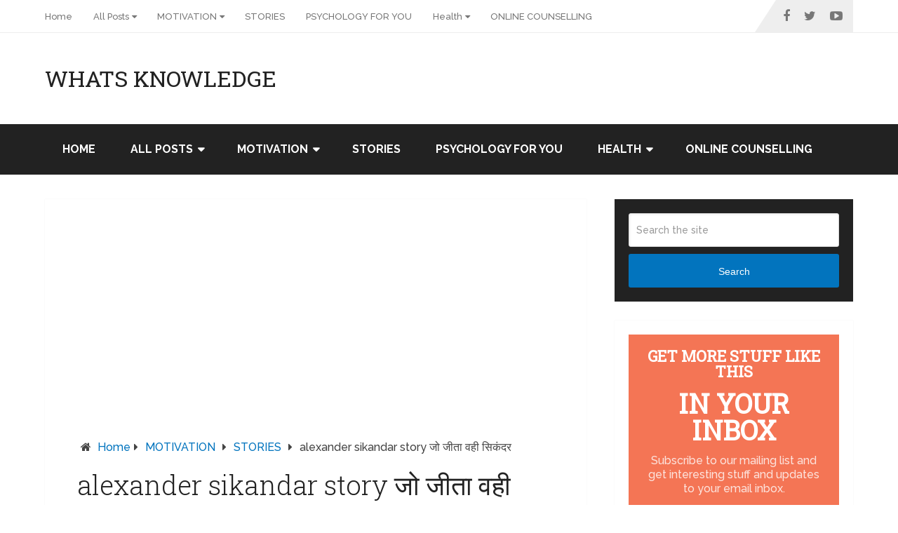

--- FILE ---
content_type: text/html; charset=UTF-8
request_url: https://whatsknowledge.com/alexander-sikandar-story-in-hindi/
body_size: 21189
content:
<!DOCTYPE html>
<html class="no-js" lang="en-US">
<head itemscope itemtype="http://schema.org/WebSite">
	<meta charset="UTF-8">
	<!-- Always force latest IE rendering engine (even in intranet) & Chrome Frame -->
	<!--[if IE ]>
	<meta http-equiv="X-UA-Compatible" content="IE=edge,chrome=1">
	<![endif]-->
	<link rel="profile" href="https://gmpg.org/xfn/11" />
	
                    <link rel="icon" href="https://whatsknowledge.com/wp-content/uploads/2016/02/cropped-logo_1945356_web-1-125x125.jpg" sizes="32x32" />                    
                    <meta name="msapplication-TileImage" content="https://whatsknowledge.com/wp-content/uploads/2016/02/cropped-logo_1945356_web-1-320x320.jpg">        
                    <link rel="apple-touch-icon-precomposed" href="https://whatsknowledge.com/wp-content/uploads/2016/02/cropped-logo_1945356_web-1-320x320.jpg">        
                    <meta name="viewport" content="width=device-width, initial-scale=1">
            <meta name="apple-mobile-web-app-capable" content="yes">
            <meta name="apple-mobile-web-app-status-bar-style" content="black">
        
                                    <link rel="prefetch" href="https://whatsknowledge.com">
                <link rel="prerender" href="https://whatsknowledge.com">
                    
        <meta itemprop="name" content="WHATS KNOWLEDGE" />
        <meta itemprop="url" content="https://whatsknowledge.com" />

                                        	<link rel="pingback" href="https://whatsknowledge.com/xmlrpc.php" />
	<meta name='robots' content='index, follow, max-image-preview:large, max-snippet:-1, max-video-preview:-1' />
	<style>img:is([sizes="auto" i],[sizes^="auto," i]){contain-intrinsic-size:3000px 1500px}</style>
	<script type="text/javascript">document.documentElement.className=document.documentElement.className.replace(/\bno-js\b/,'js')</script>
	<!-- This site is optimized with the Yoast SEO plugin v26.7 - https://yoast.com/wordpress/plugins/seo/ -->
	<title>alexander sikandar story जो जीता वही सिकंदर</title>
	<meta name="description" content="जो जीता वही सिकंदर, मालूम नही ये मुहावरा किसने दिया होगा लेकिन इसके शब्दों पर गौर करे तो ये मुहावरा गलत है सच में तो sikandar जीता ही नही" />
	<link rel="canonical" href="https://whatsknowledge.com/alexander-sikandar-story-in-hindi/" />
	<meta property="og:locale" content="en_US" />
	<meta property="og:type" content="article" />
	<meta property="og:title" content="alexander sikandar story जो जीता वही सिकंदर" />
	<meta property="og:description" content="जो जीता वही सिकंदर, मालूम नही ये मुहावरा किसने दिया होगा लेकिन इसके शब्दों पर गौर करे तो ये मुहावरा गलत है सच में तो sikandar जीता ही नही" />
	<meta property="og:url" content="https://whatsknowledge.com/alexander-sikandar-story-in-hindi/" />
	<meta property="og:site_name" content="WHATS KNOWLEDGE" />
	<meta property="article:publisher" content="https://www.facebook.com/WHATS-Knowledge-1690138851209961" />
	<meta property="article:published_time" content="2016-06-03T09:22:39+00:00" />
	<meta property="article:modified_time" content="2017-10-23T22:45:40+00:00" />
	<meta property="og:image" content="https://secureservercdn.net/72.167.25.213/c53.fa7.myftpupload.com/wp-content/uploads/2016/06/sikandar.jpg?time=1665787584" />
	<meta property="og:image:width" content="650" />
	<meta property="og:image:height" content="462" />
	<meta property="og:image:type" content="image/jpeg" />
	<meta name="author" content="whats knowledge" />
	<meta name="twitter:card" content="summary_large_image" />
	<meta name="twitter:creator" content="@whatsknowledge" />
	<meta name="twitter:site" content="@whatsknowledge" />
	<meta name="twitter:label1" content="Written by" />
	<meta name="twitter:data1" content="whats knowledge" />
	<script type="application/ld+json" class="yoast-schema-graph">{"@context":"https://schema.org","@graph":[{"@type":"Article","@id":"https://whatsknowledge.com/alexander-sikandar-story-in-hindi/#article","isPartOf":{"@id":"https://whatsknowledge.com/alexander-sikandar-story-in-hindi/"},"author":{"name":"whats knowledge","@id":"https://whatsknowledge.com/#/schema/person/fed1f77fa79e63059d239ae297cc4499"},"headline":"alexander sikandar story जो जीता वही सिकंदर","datePublished":"2016-06-03T09:22:39+00:00","dateModified":"2017-10-23T22:45:40+00:00","mainEntityOfPage":{"@id":"https://whatsknowledge.com/alexander-sikandar-story-in-hindi/"},"wordCount":41,"commentCount":6,"image":{"@id":"https://whatsknowledge.com/alexander-sikandar-story-in-hindi/#primaryimage"},"thumbnailUrl":"https://whatsknowledge.com/wp-content/uploads/2016/06/sikandar.jpg","keywords":["moral lesson from alexandar","moral lesson from alexandar's story","story of alexander","जो जीता वही सिकंदर","महान सिकंदर की कहानी","सिकंदर की कहानी से सीख","सिकंदर महान और पोरस"],"articleSection":["MOTIVATION","STORIES"],"inLanguage":"en-US","potentialAction":[{"@type":"CommentAction","name":"Comment","target":["https://whatsknowledge.com/alexander-sikandar-story-in-hindi/#respond"]}]},{"@type":"WebPage","@id":"https://whatsknowledge.com/alexander-sikandar-story-in-hindi/","url":"https://whatsknowledge.com/alexander-sikandar-story-in-hindi/","name":"alexander sikandar story जो जीता वही सिकंदर","isPartOf":{"@id":"https://whatsknowledge.com/#website"},"primaryImageOfPage":{"@id":"https://whatsknowledge.com/alexander-sikandar-story-in-hindi/#primaryimage"},"image":{"@id":"https://whatsknowledge.com/alexander-sikandar-story-in-hindi/#primaryimage"},"thumbnailUrl":"https://whatsknowledge.com/wp-content/uploads/2016/06/sikandar.jpg","datePublished":"2016-06-03T09:22:39+00:00","dateModified":"2017-10-23T22:45:40+00:00","author":{"@id":"https://whatsknowledge.com/#/schema/person/fed1f77fa79e63059d239ae297cc4499"},"description":"जो जीता वही सिकंदर, मालूम नही ये मुहावरा किसने दिया होगा लेकिन इसके शब्दों पर गौर करे तो ये मुहावरा गलत है सच में तो sikandar जीता ही नही","breadcrumb":{"@id":"https://whatsknowledge.com/alexander-sikandar-story-in-hindi/#breadcrumb"},"inLanguage":"en-US","potentialAction":[{"@type":"ReadAction","target":["https://whatsknowledge.com/alexander-sikandar-story-in-hindi/"]}]},{"@type":"ImageObject","inLanguage":"en-US","@id":"https://whatsknowledge.com/alexander-sikandar-story-in-hindi/#primaryimage","url":"https://whatsknowledge.com/wp-content/uploads/2016/06/sikandar.jpg","contentUrl":"https://whatsknowledge.com/wp-content/uploads/2016/06/sikandar.jpg","width":650,"height":462,"caption":"sikandar"},{"@type":"BreadcrumbList","@id":"https://whatsknowledge.com/alexander-sikandar-story-in-hindi/#breadcrumb","itemListElement":[{"@type":"ListItem","position":1,"name":"Home","item":"https://whatsknowledge.com/"},{"@type":"ListItem","position":2,"name":"alexander sikandar story जो जीता वही सिकंदर"}]},{"@type":"WebSite","@id":"https://whatsknowledge.com/#website","url":"https://whatsknowledge.com/","name":"WHATS KNOWLEDGE","description":"The online knowledge bank","potentialAction":[{"@type":"SearchAction","target":{"@type":"EntryPoint","urlTemplate":"https://whatsknowledge.com/?s={search_term_string}"},"query-input":{"@type":"PropertyValueSpecification","valueRequired":true,"valueName":"search_term_string"}}],"inLanguage":"en-US"},{"@type":"Person","@id":"https://whatsknowledge.com/#/schema/person/fed1f77fa79e63059d239ae297cc4499","name":"whats knowledge","image":{"@type":"ImageObject","inLanguage":"en-US","@id":"https://whatsknowledge.com/#/schema/person/image/","url":"https://secure.gravatar.com/avatar/a870a6c5278f75f6ae3da50a93680c939204e5a5b1ebb66fba81710e84d758e8?s=96&r=g","contentUrl":"https://secure.gravatar.com/avatar/a870a6c5278f75f6ae3da50a93680c939204e5a5b1ebb66fba81710e84d758e8?s=96&r=g","caption":"whats knowledge"},"url":"https://whatsknowledge.com/author/suresh/"}]}</script>
	<!-- / Yoast SEO plugin. -->


<link rel="alternate" type="application/rss+xml" title="WHATS KNOWLEDGE &raquo; Feed" href="https://whatsknowledge.com/feed/" />
<link rel="alternate" type="application/rss+xml" title="WHATS KNOWLEDGE &raquo; Comments Feed" href="https://whatsknowledge.com/comments/feed/" />
<link rel="alternate" type="application/rss+xml" title="WHATS KNOWLEDGE &raquo; alexander sikandar story जो जीता वही सिकंदर Comments Feed" href="https://whatsknowledge.com/alexander-sikandar-story-in-hindi/feed/" />
		<style>.lazyload,.lazyloading{max-width:100%}</style>
				<!-- This site uses the Google Analytics by ExactMetrics plugin v8.11.1 - Using Analytics tracking - https://www.exactmetrics.com/ -->
		<!-- Note: ExactMetrics is not currently configured on this site. The site owner needs to authenticate with Google Analytics in the ExactMetrics settings panel. -->
					<!-- No tracking code set -->
				<!-- / Google Analytics by ExactMetrics -->
		<script type="text/javascript">
/* <![CDATA[ */
window._wpemojiSettings = {"baseUrl":"https:\/\/s.w.org\/images\/core\/emoji\/16.0.1\/72x72\/","ext":".png","svgUrl":"https:\/\/s.w.org\/images\/core\/emoji\/16.0.1\/svg\/","svgExt":".svg","source":{"concatemoji":"https:\/\/whatsknowledge.com\/wp-includes\/js\/wp-emoji-release.min.js"}};
/*! This file is auto-generated */
!function(s,n){var o,i,e;function c(e){try{var t={supportTests:e,timestamp:(new Date).valueOf()};sessionStorage.setItem(o,JSON.stringify(t))}catch(e){}}function p(e,t,n){e.clearRect(0,0,e.canvas.width,e.canvas.height),e.fillText(t,0,0);var t=new Uint32Array(e.getImageData(0,0,e.canvas.width,e.canvas.height).data),a=(e.clearRect(0,0,e.canvas.width,e.canvas.height),e.fillText(n,0,0),new Uint32Array(e.getImageData(0,0,e.canvas.width,e.canvas.height).data));return t.every(function(e,t){return e===a[t]})}function u(e,t){e.clearRect(0,0,e.canvas.width,e.canvas.height),e.fillText(t,0,0);for(var n=e.getImageData(16,16,1,1),a=0;a<n.data.length;a++)if(0!==n.data[a])return!1;return!0}function f(e,t,n,a){switch(t){case"flag":return n(e,"\ud83c\udff3\ufe0f\u200d\u26a7\ufe0f","\ud83c\udff3\ufe0f\u200b\u26a7\ufe0f")?!1:!n(e,"\ud83c\udde8\ud83c\uddf6","\ud83c\udde8\u200b\ud83c\uddf6")&&!n(e,"\ud83c\udff4\udb40\udc67\udb40\udc62\udb40\udc65\udb40\udc6e\udb40\udc67\udb40\udc7f","\ud83c\udff4\u200b\udb40\udc67\u200b\udb40\udc62\u200b\udb40\udc65\u200b\udb40\udc6e\u200b\udb40\udc67\u200b\udb40\udc7f");case"emoji":return!a(e,"\ud83e\udedf")}return!1}function g(e,t,n,a){var r="undefined"!=typeof WorkerGlobalScope&&self instanceof WorkerGlobalScope?new OffscreenCanvas(300,150):s.createElement("canvas"),o=r.getContext("2d",{willReadFrequently:!0}),i=(o.textBaseline="top",o.font="600 32px Arial",{});return e.forEach(function(e){i[e]=t(o,e,n,a)}),i}function t(e){var t=s.createElement("script");t.src=e,t.defer=!0,s.head.appendChild(t)}"undefined"!=typeof Promise&&(o="wpEmojiSettingsSupports",i=["flag","emoji"],n.supports={everything:!0,everythingExceptFlag:!0},e=new Promise(function(e){s.addEventListener("DOMContentLoaded",e,{once:!0})}),new Promise(function(t){var n=function(){try{var e=JSON.parse(sessionStorage.getItem(o));if("object"==typeof e&&"number"==typeof e.timestamp&&(new Date).valueOf()<e.timestamp+604800&&"object"==typeof e.supportTests)return e.supportTests}catch(e){}return null}();if(!n){if("undefined"!=typeof Worker&&"undefined"!=typeof OffscreenCanvas&&"undefined"!=typeof URL&&URL.createObjectURL&&"undefined"!=typeof Blob)try{var e="postMessage("+g.toString()+"("+[JSON.stringify(i),f.toString(),p.toString(),u.toString()].join(",")+"));",a=new Blob([e],{type:"text/javascript"}),r=new Worker(URL.createObjectURL(a),{name:"wpTestEmojiSupports"});return void(r.onmessage=function(e){c(n=e.data),r.terminate(),t(n)})}catch(e){}c(n=g(i,f,p,u))}t(n)}).then(function(e){for(var t in e)n.supports[t]=e[t],n.supports.everything=n.supports.everything&&n.supports[t],"flag"!==t&&(n.supports.everythingExceptFlag=n.supports.everythingExceptFlag&&n.supports[t]);n.supports.everythingExceptFlag=n.supports.everythingExceptFlag&&!n.supports.flag,n.DOMReady=!1,n.readyCallback=function(){n.DOMReady=!0}}).then(function(){return e}).then(function(){var e;n.supports.everything||(n.readyCallback(),(e=n.source||{}).concatemoji?t(e.concatemoji):e.wpemoji&&e.twemoji&&(t(e.twemoji),t(e.wpemoji)))}))}((window,document),window._wpemojiSettings);
/* ]]> */
</script>
<style id='wp-emoji-styles-inline-css' type='text/css'>img.wp-smiley,img.emoji{display:inline!important;border:none!important;box-shadow:none!important;height:1em!important;width:1em!important;margin:0 0.07em!important;vertical-align:-0.1em!important;background:none!important;padding:0!important}</style>
<link rel='stylesheet' id='wp-block-library-css' href='https://whatsknowledge.com/wp-includes/css/dist/block-library/style.min.css' type='text/css' media='all' />
<style id='classic-theme-styles-inline-css' type='text/css'>/*! This file is auto-generated */
.wp-block-button__link{color:#fff;background-color:#32373c;border-radius:9999px;box-shadow:none;text-decoration:none;padding:calc(.667em + 2px) calc(1.333em + 2px);font-size:1.125em}.wp-block-file__button{background:#32373c;color:#fff;text-decoration:none}</style>
<style id='global-styles-inline-css' type='text/css'>:root{--wp--preset--aspect-ratio--square:1;--wp--preset--aspect-ratio--4-3:4/3;--wp--preset--aspect-ratio--3-4:3/4;--wp--preset--aspect-ratio--3-2:3/2;--wp--preset--aspect-ratio--2-3:2/3;--wp--preset--aspect-ratio--16-9:16/9;--wp--preset--aspect-ratio--9-16:9/16;--wp--preset--color--black:#000000;--wp--preset--color--cyan-bluish-gray:#abb8c3;--wp--preset--color--white:#ffffff;--wp--preset--color--pale-pink:#f78da7;--wp--preset--color--vivid-red:#cf2e2e;--wp--preset--color--luminous-vivid-orange:#ff6900;--wp--preset--color--luminous-vivid-amber:#fcb900;--wp--preset--color--light-green-cyan:#7bdcb5;--wp--preset--color--vivid-green-cyan:#00d084;--wp--preset--color--pale-cyan-blue:#8ed1fc;--wp--preset--color--vivid-cyan-blue:#0693e3;--wp--preset--color--vivid-purple:#9b51e0;--wp--preset--gradient--vivid-cyan-blue-to-vivid-purple:linear-gradient(135deg,rgba(6,147,227,1) 0%,rgb(155,81,224) 100%);--wp--preset--gradient--light-green-cyan-to-vivid-green-cyan:linear-gradient(135deg,rgb(122,220,180) 0%,rgb(0,208,130) 100%);--wp--preset--gradient--luminous-vivid-amber-to-luminous-vivid-orange:linear-gradient(135deg,rgba(252,185,0,1) 0%,rgba(255,105,0,1) 100%);--wp--preset--gradient--luminous-vivid-orange-to-vivid-red:linear-gradient(135deg,rgba(255,105,0,1) 0%,rgb(207,46,46) 100%);--wp--preset--gradient--very-light-gray-to-cyan-bluish-gray:linear-gradient(135deg,rgb(238,238,238) 0%,rgb(169,184,195) 100%);--wp--preset--gradient--cool-to-warm-spectrum:linear-gradient(135deg,rgb(74,234,220) 0%,rgb(151,120,209) 20%,rgb(207,42,186) 40%,rgb(238,44,130) 60%,rgb(251,105,98) 80%,rgb(254,248,76) 100%);--wp--preset--gradient--blush-light-purple:linear-gradient(135deg,rgb(255,206,236) 0%,rgb(152,150,240) 100%);--wp--preset--gradient--blush-bordeaux:linear-gradient(135deg,rgb(254,205,165) 0%,rgb(254,45,45) 50%,rgb(107,0,62) 100%);--wp--preset--gradient--luminous-dusk:linear-gradient(135deg,rgb(255,203,112) 0%,rgb(199,81,192) 50%,rgb(65,88,208) 100%);--wp--preset--gradient--pale-ocean:linear-gradient(135deg,rgb(255,245,203) 0%,rgb(182,227,212) 50%,rgb(51,167,181) 100%);--wp--preset--gradient--electric-grass:linear-gradient(135deg,rgb(202,248,128) 0%,rgb(113,206,126) 100%);--wp--preset--gradient--midnight:linear-gradient(135deg,rgb(2,3,129) 0%,rgb(40,116,252) 100%);--wp--preset--font-size--small:13px;--wp--preset--font-size--medium:20px;--wp--preset--font-size--large:36px;--wp--preset--font-size--x-large:42px;--wp--preset--spacing--20:0.44rem;--wp--preset--spacing--30:0.67rem;--wp--preset--spacing--40:1rem;--wp--preset--spacing--50:1.5rem;--wp--preset--spacing--60:2.25rem;--wp--preset--spacing--70:3.38rem;--wp--preset--spacing--80:5.06rem;--wp--preset--shadow--natural:6px 6px 9px rgba(0, 0, 0, 0.2);--wp--preset--shadow--deep:12px 12px 50px rgba(0, 0, 0, 0.4);--wp--preset--shadow--sharp:6px 6px 0px rgba(0, 0, 0, 0.2);--wp--preset--shadow--outlined:6px 6px 0px -3px rgba(255, 255, 255, 1), 6px 6px rgba(0, 0, 0, 1);--wp--preset--shadow--crisp:6px 6px 0px rgba(0, 0, 0, 1)}:where(.is-layout-flex){gap:.5em}:where(.is-layout-grid){gap:.5em}body .is-layout-flex{display:flex}.is-layout-flex{flex-wrap:wrap;align-items:center}.is-layout-flex>:is(*,div){margin:0}body .is-layout-grid{display:grid}.is-layout-grid>:is(*,div){margin:0}:where(.wp-block-columns.is-layout-flex){gap:2em}:where(.wp-block-columns.is-layout-grid){gap:2em}:where(.wp-block-post-template.is-layout-flex){gap:1.25em}:where(.wp-block-post-template.is-layout-grid){gap:1.25em}.has-black-color{color:var(--wp--preset--color--black)!important}.has-cyan-bluish-gray-color{color:var(--wp--preset--color--cyan-bluish-gray)!important}.has-white-color{color:var(--wp--preset--color--white)!important}.has-pale-pink-color{color:var(--wp--preset--color--pale-pink)!important}.has-vivid-red-color{color:var(--wp--preset--color--vivid-red)!important}.has-luminous-vivid-orange-color{color:var(--wp--preset--color--luminous-vivid-orange)!important}.has-luminous-vivid-amber-color{color:var(--wp--preset--color--luminous-vivid-amber)!important}.has-light-green-cyan-color{color:var(--wp--preset--color--light-green-cyan)!important}.has-vivid-green-cyan-color{color:var(--wp--preset--color--vivid-green-cyan)!important}.has-pale-cyan-blue-color{color:var(--wp--preset--color--pale-cyan-blue)!important}.has-vivid-cyan-blue-color{color:var(--wp--preset--color--vivid-cyan-blue)!important}.has-vivid-purple-color{color:var(--wp--preset--color--vivid-purple)!important}.has-black-background-color{background-color:var(--wp--preset--color--black)!important}.has-cyan-bluish-gray-background-color{background-color:var(--wp--preset--color--cyan-bluish-gray)!important}.has-white-background-color{background-color:var(--wp--preset--color--white)!important}.has-pale-pink-background-color{background-color:var(--wp--preset--color--pale-pink)!important}.has-vivid-red-background-color{background-color:var(--wp--preset--color--vivid-red)!important}.has-luminous-vivid-orange-background-color{background-color:var(--wp--preset--color--luminous-vivid-orange)!important}.has-luminous-vivid-amber-background-color{background-color:var(--wp--preset--color--luminous-vivid-amber)!important}.has-light-green-cyan-background-color{background-color:var(--wp--preset--color--light-green-cyan)!important}.has-vivid-green-cyan-background-color{background-color:var(--wp--preset--color--vivid-green-cyan)!important}.has-pale-cyan-blue-background-color{background-color:var(--wp--preset--color--pale-cyan-blue)!important}.has-vivid-cyan-blue-background-color{background-color:var(--wp--preset--color--vivid-cyan-blue)!important}.has-vivid-purple-background-color{background-color:var(--wp--preset--color--vivid-purple)!important}.has-black-border-color{border-color:var(--wp--preset--color--black)!important}.has-cyan-bluish-gray-border-color{border-color:var(--wp--preset--color--cyan-bluish-gray)!important}.has-white-border-color{border-color:var(--wp--preset--color--white)!important}.has-pale-pink-border-color{border-color:var(--wp--preset--color--pale-pink)!important}.has-vivid-red-border-color{border-color:var(--wp--preset--color--vivid-red)!important}.has-luminous-vivid-orange-border-color{border-color:var(--wp--preset--color--luminous-vivid-orange)!important}.has-luminous-vivid-amber-border-color{border-color:var(--wp--preset--color--luminous-vivid-amber)!important}.has-light-green-cyan-border-color{border-color:var(--wp--preset--color--light-green-cyan)!important}.has-vivid-green-cyan-border-color{border-color:var(--wp--preset--color--vivid-green-cyan)!important}.has-pale-cyan-blue-border-color{border-color:var(--wp--preset--color--pale-cyan-blue)!important}.has-vivid-cyan-blue-border-color{border-color:var(--wp--preset--color--vivid-cyan-blue)!important}.has-vivid-purple-border-color{border-color:var(--wp--preset--color--vivid-purple)!important}.has-vivid-cyan-blue-to-vivid-purple-gradient-background{background:var(--wp--preset--gradient--vivid-cyan-blue-to-vivid-purple)!important}.has-light-green-cyan-to-vivid-green-cyan-gradient-background{background:var(--wp--preset--gradient--light-green-cyan-to-vivid-green-cyan)!important}.has-luminous-vivid-amber-to-luminous-vivid-orange-gradient-background{background:var(--wp--preset--gradient--luminous-vivid-amber-to-luminous-vivid-orange)!important}.has-luminous-vivid-orange-to-vivid-red-gradient-background{background:var(--wp--preset--gradient--luminous-vivid-orange-to-vivid-red)!important}.has-very-light-gray-to-cyan-bluish-gray-gradient-background{background:var(--wp--preset--gradient--very-light-gray-to-cyan-bluish-gray)!important}.has-cool-to-warm-spectrum-gradient-background{background:var(--wp--preset--gradient--cool-to-warm-spectrum)!important}.has-blush-light-purple-gradient-background{background:var(--wp--preset--gradient--blush-light-purple)!important}.has-blush-bordeaux-gradient-background{background:var(--wp--preset--gradient--blush-bordeaux)!important}.has-luminous-dusk-gradient-background{background:var(--wp--preset--gradient--luminous-dusk)!important}.has-pale-ocean-gradient-background{background:var(--wp--preset--gradient--pale-ocean)!important}.has-electric-grass-gradient-background{background:var(--wp--preset--gradient--electric-grass)!important}.has-midnight-gradient-background{background:var(--wp--preset--gradient--midnight)!important}.has-small-font-size{font-size:var(--wp--preset--font-size--small)!important}.has-medium-font-size{font-size:var(--wp--preset--font-size--medium)!important}.has-large-font-size{font-size:var(--wp--preset--font-size--large)!important}.has-x-large-font-size{font-size:var(--wp--preset--font-size--x-large)!important}:where(.wp-block-post-template.is-layout-flex){gap:1.25em}:where(.wp-block-post-template.is-layout-grid){gap:1.25em}:where(.wp-block-columns.is-layout-flex){gap:2em}:where(.wp-block-columns.is-layout-grid){gap:2em}:root :where(.wp-block-pullquote){font-size:1.5em;line-height:1.6}</style>
<style  type='text/css'  data-wpacu-inline-css-file='1'>
/*!/wp-content/plugins/contact-form-7/includes/css/styles.css*/.wpcf7 .screen-reader-response{position:absolute;overflow:hidden;clip:rect(1px,1px,1px,1px);clip-path:inset(50%);height:1px;width:1px;margin:-1px;padding:0;border:0;word-wrap:normal!important}.wpcf7 .hidden-fields-container{display:none}.wpcf7 form .wpcf7-response-output{margin:2em .5em 1em;padding:.2em 1em;border:2px solid #00a0d2}.wpcf7 form.init .wpcf7-response-output,.wpcf7 form.resetting .wpcf7-response-output,.wpcf7 form.submitting .wpcf7-response-output{display:none}.wpcf7 form.sent .wpcf7-response-output{border-color:#46b450}.wpcf7 form.failed .wpcf7-response-output,.wpcf7 form.aborted .wpcf7-response-output{border-color:#dc3232}.wpcf7 form.spam .wpcf7-response-output{border-color:#f56e28}.wpcf7 form.invalid .wpcf7-response-output,.wpcf7 form.unaccepted .wpcf7-response-output,.wpcf7 form.payment-required .wpcf7-response-output{border-color:#ffb900}.wpcf7-form-control-wrap{position:relative}.wpcf7-not-valid-tip{color:#dc3232;font-size:1em;font-weight:400;display:block}.use-floating-validation-tip .wpcf7-not-valid-tip{position:relative;top:-2ex;left:1em;z-index:100;border:1px solid #dc3232;background:#fff;padding:.2em .8em;width:24em}.wpcf7-list-item{display:inline-block;margin:0 0 0 1em}.wpcf7-list-item-label::before,.wpcf7-list-item-label::after{content:" "}.wpcf7-spinner{visibility:hidden;display:inline-block;background-color:#23282d;opacity:.75;width:24px;height:24px;border:none;border-radius:100%;padding:0;margin:0 24px;position:relative}form.submitting .wpcf7-spinner{visibility:visible}.wpcf7-spinner::before{content:'';position:absolute;background-color:#fbfbfc;top:4px;left:4px;width:6px;height:6px;border:none;border-radius:100%;transform-origin:8px 8px;animation-name:spin;animation-duration:1000ms;animation-timing-function:linear;animation-iteration-count:infinite}@media (prefers-reduced-motion:reduce){.wpcf7-spinner::before{animation-name:blink;animation-duration:2000ms}}@keyframes spin{from{transform:rotate(0deg)}to{transform:rotate(360deg)}}@keyframes blink{from{opacity:0}50%{opacity:1}to{opacity:0}}.wpcf7 [inert]{opacity:.5}.wpcf7 input[type="file"]{cursor:pointer}.wpcf7 input[type="file"]:disabled{cursor:default}.wpcf7 .wpcf7-submit:disabled{cursor:not-allowed}.wpcf7 input[type="url"],.wpcf7 input[type="email"],.wpcf7 input[type="tel"]{direction:ltr}.wpcf7-reflection>output{display:list-item;list-style:none}.wpcf7-reflection>output[hidden]{display:none}
</style>
<link rel='stylesheet' id='wp-components-css' href='https://whatsknowledge.com/wp-includes/css/dist/components/style.min.css' type='text/css' media='all' />
<link rel='stylesheet' id='godaddy-styles-css' href='https://whatsknowledge.com/wp-content/cache/asset-cleanup/css/item/content__mu-plugins__vendor__wpex__godaddy-launch__includes__dependencies__godaddy__styles__build__latest-css-v31e6643f2f7dc19b20921bfde7e3e1688f20fba9.css' type='text/css' media='all' />
<style  type='text/css'  data-wpacu-inline-css-file='1'>
/*!/wp-content/plugins/advanced-random-posts-widget/assets/css/arpw-frontend.css*/.arpw-ul{list-style:none;padding:0}.arpw-li{margin-bottom:10px}.arpw-time{display:block;color:#aaa}.arpw-clearfix:before,.arpw-clearfix:after{content:"";display:table}.arpw-clearfix:after{clear:both}.arpw-clearfix{zoom:1}
</style>
<link rel='stylesheet' id='schema-stylesheet-css' href='https://whatsknowledge.com/wp-content/cache/asset-cleanup/css/item/mts_schema__style-css-v48643d643df3740f11e4ab97d80f75f86393db55.css' type='text/css' media='all' />
<style id='schema-stylesheet-inline-css' type='text/css'>body{background:#fff;background:-moz-linear-gradient(left,#ffffff 0%,#ffffff 100%);background:-webkit-gradient(linear,left top,right top,color-stop(0%,#ffffff),color-stop(100%,#ffffff));background:-webkit-linear-gradient(left,#ffffff 0%,#ffffff 100%);background:-o-linear-gradient(left,#ffffff 0%,#ffffff 100%);background:-ms-linear-gradient(left,#ffffff 0%,#ffffff 100%);background:linear-gradient(to right,#ffffff 0%,#ffffff 100%);filter:progid:DXImageTransform.Microsoft.gradient(startColorstr='#ffffff',endColorstr='#ffffff',GradientType=1)}.pace .pace-progress,#mobile-menu-wrapper ul li a:hover,.page-numbers.current,.pagination a:hover,.single .pagination a:hover .current{background:#0274BE}.postauthor h5,.single_post a,.textwidget a,.pnavigation2 a,.sidebar.c-4-12 a:hover,footer .widget li a:hover,.sidebar.c-4-12 a:hover,.reply a,.title a:hover,.post-info a:hover,.widget .thecomment,#tabber .inside li a:hover,.readMore a:hover,.fn a,a,a:hover,#secondary-navigation .navigation ul li a:hover,.readMore a,#primary-navigation a:hover,#secondary-navigation .navigation ul .current-menu-item a,.widget .wp_review_tab_widget_content a,.sidebar .wpt_widget_content a{color:#0274BE}a#pull,#commentform input#submit,#mtscontact_submit,.mts-subscribe input[type='submit'],.widget_product_search input[type='submit'],#move-to-top:hover,.currenttext,.pagination a:hover,.pagination .nav-previous a:hover,.pagination .nav-next a:hover,#load-posts a:hover,.single .pagination a:hover .currenttext,.single .pagination>.current .currenttext,#tabber ul.tabs li a.selected,.tagcloud a,.navigation ul .sfHover a,.woocommerce a.button,.woocommerce-page a.button,.woocommerce button.button,.woocommerce-page button.button,.woocommerce input.button,.woocommerce-page input.button,.woocommerce #respond input#submit,.woocommerce-page #respond input#submit,.woocommerce #content input.button,.woocommerce-page #content input.button,.woocommerce .bypostauthor:after,#searchsubmit,.woocommerce nav.woocommerce-pagination ul li span.current,.woocommerce-page nav.woocommerce-pagination ul li span.current,.woocommerce #content nav.woocommerce-pagination ul li span.current,.woocommerce-page #content nav.woocommerce-pagination ul li span.current,.woocommerce nav.woocommerce-pagination ul li a:hover,.woocommerce-page nav.woocommerce-pagination ul li a:hover,.woocommerce #content nav.woocommerce-pagination ul li a:hover,.woocommerce-page #content nav.woocommerce-pagination ul li a:hover,.woocommerce nav.woocommerce-pagination ul li a:focus,.woocommerce-page nav.woocommerce-pagination ul li a:focus,.woocommerce #content nav.woocommerce-pagination ul li a:focus,.woocommerce-page #content nav.woocommerce-pagination ul li a:focus,.woocommerce a.button,.woocommerce-page a.button,.woocommerce button.button,.woocommerce-page button.button,.woocommerce input.button,.woocommerce-page input.button,.woocommerce #respond input#submit,.woocommerce-page #respond input#submit,.woocommerce #content input.button,.woocommerce-page #content input.button,.latestPost-review-wrapper,.latestPost .review-type-circle.latestPost-review-wrapper,#wpmm-megamenu .review-total-only,.sbutton,#searchsubmit,.widget .wpt_widget_content #tags-tab-content ul li a,.widget .review-total-only.large-thumb{background-color:#0274BE;color:#fff!important}.related-posts .title a:hover,.latestPost .title a{color:#0274BE}.navigation #wpmm-megamenu .wpmm-pagination a{background-color:#0274BE!important}footer{background-color:#222}footer{background-image:url(https://whatsknowledge.com/wp-content/themes/mts_schema/images/hbg14.png)}.copyrights{background-color:#fff}.flex-control-thumbs .flex-active{border-top:3px solid #0274BE}.wpmm-megamenu-showing.wpmm-light-scheme{background-color:#0274BE!important}.shareit{top:282px;left:auto;margin:0 0 0 -135px;width:90px;position:fixed;padding:5px;border:none;border-right:0}.share-item{margin:2px}.bypostauthor>div{overflow:hidden;padding:3%!important;background:#222;width:94%!important;color:#AAA}.bypostauthor:after{content:"\f044";position:absolute;font-family:fontawesome;right:0;top:0;padding:1px 10px;color:#535353;font-size:32px}</style>
<link rel='stylesheet' id='magnificPopup-css' href='https://whatsknowledge.com/wp-content/cache/asset-cleanup/css/item/mts_schema__css__magnific-popup-css-v18e5364537e6ed68c5aec57e943e2f6cb22c07b1.css' type='text/css' media='all' />
<link rel='stylesheet' id='fontawesome-css' href='https://whatsknowledge.com/wp-content/themes/mts_schema/css/font-awesome.min.css' type='text/css' media='all' />
<link rel='stylesheet' id='responsive-css' href='https://whatsknowledge.com/wp-content/cache/asset-cleanup/css/item/mts_schema__css__responsive-css-v9e6c597d293db58354570f2a16beac9023fd183b.css' type='text/css' media='all' />
<script type='text/javascript' id='wpacu-combined-js-head-group-1' src='https://whatsknowledge.com/wp-content/cache/asset-cleanup/js/head-12613d092f994a1d5c75d6f766f20c3ee4c2eb1c.js'></script><script type="text/javascript" id="customscript-js-extra">
/* <![CDATA[ */
var mts_customscript = {"responsive":"1","nav_menu":"both"};
/* ]]> */
</script>
<script type="text/javascript" async="async" src="https://whatsknowledge.com/wp-content/cache/asset-cleanup/js/item/mts_schema__js__customscript-js-v0fed586ba590efee9221cd7a76e578d9a7b0d594.js" id="customscript-js"></script>
<link rel="https://api.w.org/" href="https://whatsknowledge.com/wp-json/" /><link rel="alternate" title="JSON" type="application/json" href="https://whatsknowledge.com/wp-json/wp/v2/posts/1114" /><link rel="EditURI" type="application/rsd+xml" title="RSD" href="https://whatsknowledge.com/xmlrpc.php?rsd" />
<link rel='shortlink' href='https://whatsknowledge.com/?p=1114' />
<link rel="alternate" title="oEmbed (JSON)" type="application/json+oembed" href="https://whatsknowledge.com/wp-json/oembed/1.0/embed?url=https%3A%2F%2Fwhatsknowledge.com%2Falexander-sikandar-story-in-hindi%2F" />
<link rel="alternate" title="oEmbed (XML)" type="text/xml+oembed" href="https://whatsknowledge.com/wp-json/oembed/1.0/embed?url=https%3A%2F%2Fwhatsknowledge.com%2Falexander-sikandar-story-in-hindi%2F&#038;format=xml" />
<script type="text/javascript">(function(url){if(/(?:Chrome\/26\.0\.1410\.63 Safari\/537\.31|WordfenceTestMonBot)/.test(navigator.userAgent)){return}
var addEvent=function(evt,handler){if(window.addEventListener){document.addEventListener(evt,handler,!1)}else if(window.attachEvent){document.attachEvent('on'+evt,handler)}};var removeEvent=function(evt,handler){if(window.removeEventListener){document.removeEventListener(evt,handler,!1)}else if(window.detachEvent){document.detachEvent('on'+evt,handler)}};var evts='contextmenu dblclick drag dragend dragenter dragleave dragover dragstart drop keydown keypress keyup mousedown mousemove mouseout mouseover mouseup mousewheel scroll'.split(' ');var logHuman=function(){if(window.wfLogHumanRan){return}
window.wfLogHumanRan=!0;var wfscr=document.createElement('script');wfscr.type='text/javascript';wfscr.async=!0;wfscr.src=url+'&r='+Math.random();(document.getElementsByTagName('head')[0]||document.getElementsByTagName('body')[0]).appendChild(wfscr);for(var i=0;i<evts.length;i++){removeEvent(evts[i],logHuman)}};for(var i=0;i<evts.length;i++){addEvent(evts[i],logHuman)}})('//whatsknowledge.com/?wordfence_lh=1&hid=8E1F2338D1A6266CEC3E41DD0C1E0E3B')</script>		<script>document.documentElement.className=document.documentElement.className.replace('no-js','js')</script>
				<style>.no-js img.lazyload{display:none}figure.wp-block-image img.lazyloading{min-width:150px}.lazyload,.lazyloading{--smush-placeholder-width:100px;--smush-placeholder-aspect-ratio:1/1;width:var(--smush-image-width,var(--smush-placeholder-width))!important;aspect-ratio:var(--smush-image-aspect-ratio,var(--smush-placeholder-aspect-ratio))!important}.lazyload,.lazyloading{opacity:0}.lazyloaded{opacity:1;transition:opacity 400ms;transition-delay:0ms}</style>
		<link href="//fonts.googleapis.com/css?family=Roboto+Slab:normal|Raleway:500|Raleway:700|Roboto+Slab:300&amp;subset=latin" rel="stylesheet" type="text/css">
<style type="text/css">#logo a{font-family:'Roboto Slab';font-weight:400;font-size:32px;color:#222;text-transform:uppercase}#primary-navigation a{font-family:'Raleway';font-weight:500;font-size:13px;color:#777}#secondary-navigation a{font-family:'Raleway';font-weight:700;font-size:16px;color:#fff;text-transform:uppercase}.latestPost .title a{font-family:'Roboto Slab';font-weight:300;font-size:38px;color:#0274BE}.single-title{font-family:'Roboto Slab';font-weight:300;font-size:38px;color:#222}body{font-family:'Raleway';font-weight:500;font-size:16px;color:#444}#sidebar .widget h3{font-family:'Roboto Slab';font-weight:400;font-size:20px;color:#222;text-transform:uppercase}#sidebar .widget{font-family:'Raleway';font-weight:500;font-size:16px;color:#444}.footer-widgets h3{font-family:'Roboto Slab';font-weight:400;font-size:18px;color:#fff;text-transform:uppercase}.f-widget a,footer .wpt_widget_content a,footer .wp_review_tab_widget_content a,footer .wpt_tab_widget_content a,footer .widget .wp_review_tab_widget_content a{font-family:'Raleway';font-weight:500;font-size:16px;color:#999}.footer-widgets,.f-widget .top-posts .comment_num,footer .meta,footer .twitter_time,footer .widget .wpt_widget_content .wpt-postmeta,footer .widget .wpt_comment_content,footer .widget .wpt_excerpt,footer .wp_review_tab_widget_content .wp-review-tab-postmeta,footer .advanced-recent-posts p,footer .popular-posts p,footer .category-posts p{font-family:'Raleway';font-weight:500;font-size:16px;color:#777}#copyright-note{font-family:'Raleway';font-weight:500;font-size:14px;color:#7e7d7d}h1{font-family:'Roboto Slab';font-weight:400;font-size:28px;color:#222}h2{font-family:'Roboto Slab';font-weight:400;font-size:24px;color:#222}h3{font-family:'Roboto Slab';font-weight:400;font-size:22px;color:#222}h4{font-family:'Roboto Slab';font-weight:400;font-size:20px;color:#222}h5{font-family:'Roboto Slab';font-weight:400;font-size:18px;color:#222}h6{font-family:'Roboto Slab';font-weight:400;font-size:16px;color:#222}</style>
<link rel="icon" href="https://whatsknowledge.com/wp-content/uploads/2016/02/cropped-logo_1945356_web-1-125x125.jpg" sizes="32x32" />
<link rel="icon" href="https://whatsknowledge.com/wp-content/uploads/2016/02/cropped-logo_1945356_web-1-320x320.jpg" sizes="192x192" />
<link rel="apple-touch-icon" href="https://whatsknowledge.com/wp-content/uploads/2016/02/cropped-logo_1945356_web-1-320x320.jpg" />
<meta name="msapplication-TileImage" content="https://whatsknowledge.com/wp-content/uploads/2016/02/cropped-logo_1945356_web-1-320x320.jpg" />
</head>
<body data-rsssl=1 id="blog" class="wp-singular post-template-default single single-post postid-1114 single-format-standard wp-theme-mts_schema main" itemscope itemtype="http://schema.org/WebPage">       
	<div class="main-container">
		<header id="site-header" class="main-header regular_header" role="banner" itemscope itemtype="http://schema.org/WPHeader">
							<div id="primary-nav">
					<div class="container">
				        <div id="primary-navigation" class="primary-navigation" role="navigation" itemscope itemtype="http://schema.org/SiteNavigationElement">
					        <nav class="navigation clearfix">
						     							<ul id="menu-main-menu" class="menu clearfix"><li id="menu-item-41" class="menu-item menu-item-type-custom menu-item-object-custom menu-item-home menu-item-41"><a href="https://whatsknowledge.com">Home</a></li>
<li id="menu-item-806" class="menu-item menu-item-type-post_type menu-item-object-page menu-item-has-children menu-item-806"><a href="https://whatsknowledge.com/all-posts/">All Posts</a>
<ul class="sub-menu">
	<li id="menu-item-2005" class="menu-item menu-item-type-taxonomy menu-item-object-category menu-item-2005"><a href="https://whatsknowledge.com/category/interesting-facts/">interesting facts</a></li>
</ul>
</li>
<li id="menu-item-42" class="menu-item menu-item-type-taxonomy menu-item-object-category current-post-ancestor current-menu-parent current-post-parent menu-item-has-children menu-item-42"><a href="https://whatsknowledge.com/category/you-can-do-anything/">MOTIVATION</a>
<ul class="sub-menu">
	<li id="menu-item-2003" class="menu-item menu-item-type-taxonomy menu-item-object-category menu-item-2003"><a href="https://whatsknowledge.com/category/personality-development/">personality development</a></li>
</ul>
</li>
<li id="menu-item-1245" class="menu-item menu-item-type-taxonomy menu-item-object-category current-post-ancestor current-menu-parent current-post-parent menu-item-1245"><a href="https://whatsknowledge.com/category/you-can-do-anything/stories/">STORIES</a></li>
<li id="menu-item-45" class="menu-item menu-item-type-taxonomy menu-item-object-category menu-item-45"><a href="https://whatsknowledge.com/category/psychology/">PSYCHOLOGY FOR YOU</a></li>
<li id="menu-item-2004" class="menu-item menu-item-type-taxonomy menu-item-object-category menu-item-has-children menu-item-2004"><a href="https://whatsknowledge.com/category/health/">Health</a>
<ul class="sub-menu">
	<li id="menu-item-1247" class="menu-item menu-item-type-taxonomy menu-item-object-category menu-item-1247"><a href="https://whatsknowledge.com/category/mental-health/">Mental health</a></li>
</ul>
</li>
<li id="menu-item-104" class="menu-item menu-item-type-post_type menu-item-object-page menu-item-104"><a href="https://whatsknowledge.com/online-counselling/">ONLINE COUNSELLING</a></li>
</ul>						    				            								<div class="header-social-icons">
							        							            							                <a href="https://www.facebook.com/Whatsknowledgecom-1690138851209961/" class="header-facebook" target="_blank"><span class="fa fa-facebook"></span></a>
							            							        							            							                <a href="https://twitter.com/whatsknowledge" class="header-twitter" target="_blank"><span class="fa fa-twitter"></span></a>
							            							        							            							                <a href="https://www.youtube.com/channel/UCStuTY9oOq0s_xVayy_droQ" class="header-youtube-play" target="_blank"><span class="fa fa-youtube-play"></span></a>
							            							        							    </div>
																			        </nav>
				    	</div>
				    </div>
			    </div>
									    <div id="regular-header">
			    	<div class="container">
						<div class="logo-wrap">
																								  <h2 id="logo" class="text-logo" itemprop="headline">
											<a href="https://whatsknowledge.com">WHATS KNOWLEDGE</a>
										</h2><!-- END #logo -->
																					</div>
											</div>
				</div>
									<div id="header">
						    <div class="container">
				    					<div id="secondary-navigation" class="secondary-navigation" role="navigation" itemscope itemtype="http://schema.org/SiteNavigationElement">
						<a href="#" id="pull" class="toggle-mobile-menu">Menu</a>
													<nav class="navigation clearfix">
																	<ul id="menu-main-menu-1" class="menu clearfix"><li class="menu-item menu-item-type-custom menu-item-object-custom menu-item-home menu-item-41"><a href="https://whatsknowledge.com">Home</a></li>
<li class="menu-item menu-item-type-post_type menu-item-object-page menu-item-has-children menu-item-806"><a href="https://whatsknowledge.com/all-posts/">All Posts</a>
<ul class="sub-menu">
	<li class="menu-item menu-item-type-taxonomy menu-item-object-category menu-item-2005"><a href="https://whatsknowledge.com/category/interesting-facts/">interesting facts</a></li>
</ul>
</li>
<li class="menu-item menu-item-type-taxonomy menu-item-object-category current-post-ancestor current-menu-parent current-post-parent menu-item-has-children menu-item-42"><a href="https://whatsknowledge.com/category/you-can-do-anything/">MOTIVATION</a>
<ul class="sub-menu">
	<li class="menu-item menu-item-type-taxonomy menu-item-object-category menu-item-2003"><a href="https://whatsknowledge.com/category/personality-development/">personality development</a></li>
</ul>
</li>
<li class="menu-item menu-item-type-taxonomy menu-item-object-category current-post-ancestor current-menu-parent current-post-parent menu-item-1245"><a href="https://whatsknowledge.com/category/you-can-do-anything/stories/">STORIES</a></li>
<li class="menu-item menu-item-type-taxonomy menu-item-object-category menu-item-45"><a href="https://whatsknowledge.com/category/psychology/">PSYCHOLOGY FOR YOU</a></li>
<li class="menu-item menu-item-type-taxonomy menu-item-object-category menu-item-has-children menu-item-2004"><a href="https://whatsknowledge.com/category/health/">Health</a>
<ul class="sub-menu">
	<li class="menu-item menu-item-type-taxonomy menu-item-object-category menu-item-1247"><a href="https://whatsknowledge.com/category/mental-health/">Mental health</a></li>
</ul>
</li>
<li class="menu-item menu-item-type-post_type menu-item-object-page menu-item-104"><a href="https://whatsknowledge.com/online-counselling/">ONLINE COUNSELLING</a></li>
</ul>															</nav>
							<nav class="navigation mobile-only clearfix mobile-menu-wrapper">
								<ul id="menu-main-menu-2" class="menu clearfix"><li class="menu-item menu-item-type-custom menu-item-object-custom menu-item-home menu-item-41"><a href="https://whatsknowledge.com">Home</a></li>
<li class="menu-item menu-item-type-post_type menu-item-object-page menu-item-has-children menu-item-806"><a href="https://whatsknowledge.com/all-posts/">All Posts</a>
<ul class="sub-menu">
	<li class="menu-item menu-item-type-taxonomy menu-item-object-category menu-item-2005"><a href="https://whatsknowledge.com/category/interesting-facts/">interesting facts</a></li>
</ul>
</li>
<li class="menu-item menu-item-type-taxonomy menu-item-object-category current-post-ancestor current-menu-parent current-post-parent menu-item-has-children menu-item-42"><a href="https://whatsknowledge.com/category/you-can-do-anything/">MOTIVATION</a>
<ul class="sub-menu">
	<li class="menu-item menu-item-type-taxonomy menu-item-object-category menu-item-2003"><a href="https://whatsknowledge.com/category/personality-development/">personality development</a></li>
</ul>
</li>
<li class="menu-item menu-item-type-taxonomy menu-item-object-category current-post-ancestor current-menu-parent current-post-parent menu-item-1245"><a href="https://whatsknowledge.com/category/you-can-do-anything/stories/">STORIES</a></li>
<li class="menu-item menu-item-type-taxonomy menu-item-object-category menu-item-45"><a href="https://whatsknowledge.com/category/psychology/">PSYCHOLOGY FOR YOU</a></li>
<li class="menu-item menu-item-type-taxonomy menu-item-object-category menu-item-has-children menu-item-2004"><a href="https://whatsknowledge.com/category/health/">Health</a>
<ul class="sub-menu">
	<li class="menu-item menu-item-type-taxonomy menu-item-object-category menu-item-1247"><a href="https://whatsknowledge.com/category/mental-health/">Mental health</a></li>
</ul>
</li>
<li class="menu-item menu-item-type-post_type menu-item-object-page menu-item-104"><a href="https://whatsknowledge.com/online-counselling/">ONLINE COUNSELLING</a></li>
</ul>							</nav>
											</div>         
				</div><!--.container-->
			</div>
		</header>
		<div id="page" class="single">

		
	<article class="article">
		<div id="content_box" >
			<div class='code-block code-block-12' style='margin: 8px 0; clear: both;'>
<script async src="//pagead2.googlesyndication.com/pagead/js/adsbygoogle.js"></script>
<!-- new header -->
<ins class="adsbygoogle"
     style="display:block"
     data-ad-client="ca-pub-2783466193333105"
     data-ad-slot="3530254933"
     data-ad-format="auto"></ins>
<script>(adsbygoogle=window.adsbygoogle||[]).push({})</script></div>
				<div id="post-1114" class="g post post-1114 type-post status-publish format-standard has-post-thumbnail hentry category-you-can-do-anything category-stories tag-moral-lesson-from-alexandar tag-moral-lesson-from-alexandars-story tag-story-of-alexander tag-847 tag-846 tag-849 tag-848 has_thumb">
											<div class="breadcrumb" xmlns:v="http://rdf.data-vocabulary.org/#"><div><i class="fa fa-home"></i></div> <div typeof="v:Breadcrumb" class="root"><a rel="v:url" property="v:title" href="https://whatsknowledge.com">Home</a></div><div><i class="fa fa-caret-right"></i></div><div typeof="v:Breadcrumb"><a href="https://whatsknowledge.com/category/you-can-do-anything/" rel="v:url" property="v:title">MOTIVATION</a></div><div><i class="fa fa-caret-right"></i></div><div typeof="v:Breadcrumb"><a href="https://whatsknowledge.com/category/you-can-do-anything/stories/" rel="v:url" property="v:title">STORIES</a></div><div><i class="fa fa-caret-right"></i></div><div><span>alexander sikandar story जो जीता वही सिकंदर</span></div></div>
																		<div class="single_post">
									<header>
										<h1 class="title single-title entry-title">alexander sikandar story जो जीता वही सिकंदर</h1>
													<div class="post-info">
                                <span class="theauthor"><i class="fa fa-user"></i> <span><a href="https://whatsknowledge.com/author/suresh/" title="Posts by whats knowledge" rel="author">whats knowledge</a></span></span>
                            <span class="thetime date updated"><i class="fa fa-calendar"></i> <span>03/06/2016</span></span>
                            <span class="thecategory"><i class="fa fa-tags"></i> <a href="https://whatsknowledge.com/category/you-can-do-anything/" title="View all posts in MOTIVATION">MOTIVATION</a>, <a href="https://whatsknowledge.com/category/you-can-do-anything/stories/" title="View all posts in STORIES">STORIES</a></span>
                            <span class="thecomment"><i class="fa fa-comments"></i> <a href="https://whatsknowledge.com/alexander-sikandar-story-in-hindi/#comments" itemprop="interactionCount">6 Comments</a></span>
            			</div>
											</header><!--.headline_area-->
									<div class="post-single-content box mark-links entry-content">
																														<div class="thecontent">
											<div class='code-block code-block-1' style='margin: 8px auto; text-align: center; display: block; clear: both;'>
<script async src="//pagead2.googlesyndication.com/pagead/js/adsbygoogle.js"></script>
<!-- whats 3 -->
<ins class="adsbygoogle"
     style="display:block"
     data-ad-client="ca-pub-2783466193333105"
     data-ad-slot="3192082273"
     data-ad-format="link"></ins>
<script>(adsbygoogle=window.adsbygoogle||[]).push({})</script></div>
<p>जो जीता वही सिकंदर, मालूम नही ये मुहावरा किसने दिया होगा लेकिन इसके शब्दों पर गौर करे तो ये मुहावरा गलत है सच में तो sikandar जीता ही नही था बल्कि हार गया था. दरअसल जिस महान युद्ध में <a href="https://hi.wikipedia.org/wiki/%E0%A4%B8%E0%A4%BF%E0%A4%95%E0%A4%82%E0%A4%A6%E0%A4%B0_%E0%A4%AE%E0%A4%B9%E0%A4%BE%E0%A4%A8">सिकंदर</a> (sikandar) के जितने की बात कही जाती है उसमे वो हार गया था। उस युद्ध का विजेता &#8220;पोरस&#8221; था  सिकंदर (sikandar) पुरे संसार को जितने का सपना लिए भारत आया था और एक के बाद एक लड़ाई जीतता गया वो पुरे विश्व पर अपना कब्ज़ा चाहता था उसके इतनी द्वारा लड़ाईया जीतने के बाद इतिहासकार इस बात को मानने के लिए तैयार नही है की वो पोरस के साथ युद्ध में हार गया था और पुरे भारत में ये बात फ़ैल गई की सिकंदर जीत गया है.</p>
<p>&nbsp;</p><div class='code-block code-block-5' style='margin: 8px auto; text-align: center; display: block; clear: both;'>
<script async src="//pagead2.googlesyndication.com/pagead/js/adsbygoogle.js"></script>
<!-- new medium rectangle -->
<ins class="adsbygoogle"
     style="display:inline-block;width:300px;height:250px"
     data-ad-client="ca-pub-2783466193333105"
     data-ad-slot="7340016743"></ins>
<script>(adsbygoogle=window.adsbygoogle||[]).push({})</script></div>

<p>सिकन्दर (sikandar) ने हार के बाद सोचा की युद्ध से उसे क्या हासिल हुआ? हार? नही, उस हार ने उसकी सोच बदल दी.और असल में उसकी जीत युद्ध हारने के बाद शुरू हुई. एक दिन सिकंदर बहुत बिमार हो गया और एक शाम मर गया। जब उसकी अंतिम यात्रा में उसकी अर्थी से दोनों हाथ बहार थे, और इसकी अर्थी को देखने के लिए बहुत लोग आए और उन्होंने कहा की ये तो हमारे महान शासक का अपमान है लेकिन पता चला की ऐसी इच्छा सिकंदर की ही थी, कि उसकी अंतिम यात्रा में उसके  हाथ अर्थी के बहार होने चाहिए। अब सवाल आता है सिकंदर ऐसा क्यों चाहता था??</p>
<p>&nbsp;</p>
<p>मरने से पहले, सिकंदर की इच्छा थी जो उसने अपने एक साथी को बताई थी की मरने क बाद उसके दोनों हाथ अर्थी से बहार लटका दिये जाए ताकि संसार देख सके कि सिकंदर इस दुनिया में खाली हाथ आया था और खाली हाथ जा रहा है .<br />
उसने दुनिया को दिखा दिया कि संसार में सब खाली हाथ आते है और खाली हाथ जाते है और उस दिन से ही घमंडी और क्रूर राजा जीत का प्रमाण बन गया जिस युद्ध में वो हार गया था उसे भी किताबो और लोगो के दिलो में वो जीत गया और मुहावरा प्रचलित हो गया &#8220;जो जीत वही सिकंदर&#8221;</p>
<p>&nbsp;</p><div class='code-block code-block-2' style='margin: 8px auto; text-align: center; display: block; clear: both;'>
<script async src="//pagead2.googlesyndication.com/pagead/js/adsbygoogle.js"></script>
<ins class="adsbygoogle"
     style="display:block; text-align:center;"
     data-ad-layout="in-article"
     data-ad-format="fluid"
     data-ad-client="ca-pub-2783466193333105"
     data-ad-slot="5878554435"></ins>
<script>(adsbygoogle=window.adsbygoogle||[]).push({})</script></div>

<p>सिकंदर ने तलवार के दम पर दुनिया को जीतना चाहा पर उसे समझ आ गया कि ऐसा करना सम्भव नही है और उसने दुनिया को विचारो के दम पर लोगो के दिलो को जीता। जो इस बात को समझ जाता है वो जीत जाता है और जो जीत जाता है वो सिकंदर कहलाता है.</p>
<p>&nbsp;</p>
<hr />
<p><span style="color: #ff0000;">निवेदन ;</span> अगर आपको यह  great sikandar की कहानी पसंद आई हो तो कृपया इसे शेयर कीजिये और comments करके बताये की आपको यह आर्टिकल कैसा लगा  और हमारे आने वाले आर्टिक्ल को पाने के लिए नीचे फ्री मे subscribe करे।</p><div class='code-block code-block-4' style='margin: 8px auto; text-align: center; display: block; clear: both;'>
<script async src="//pagead2.googlesyndication.com/pagead/js/adsbygoogle.js"></script>
<!-- NEW WHATS 2 -->
<ins class="adsbygoogle"
     style="display:block"
     data-ad-client="ca-pub-2783466193333105"
     data-ad-slot="9320885666"
     data-ad-format="link"></ins>
<script>(adsbygoogle=window.adsbygoogle||[]).push({})</script></div>

<hr />
<p>recommended posts</p>
<p><a href="https://whatsknowledge.com/best-motivational-story-of-problem-solving-in-hindi/">बुलंद होसलों की कहानी- best motivational story in hindi</a></p>
<p><a href="https://whatsknowledge.com/%e0%a4%9c%e0%a4%be%e0%a4%a8%e0%a4%bf%e0%a4%8f-%e0%a4%95%e0%a5%8d%e0%a4%af%e0%a4%be-%e0%a4%b9%e0%a5%88-%e0%a4%86%e0%a4%aa%e0%a4%95%e0%a5%80-%e0%a4%ae%e0%a4%82%e0%a4%9c%e0%a4%bf%e0%a4%b2%e0%a5%8b/">जानिए क्या है आपकी मंजिलों मे speed breaker</a></p>
<div class='code-block code-block-8' style='margin: 8px auto; text-align: center; display: block; clear: both;'>
<script async src="//pagead2.googlesyndication.com/pagead/js/adsbygoogle.js"></script>
<!-- new link ads -->
<ins class="adsbygoogle"
     style="display:block"
     data-ad-client="ca-pub-2783466193333105"
     data-ad-slot="3400564902"
     data-ad-format="link"></ins>
<script>(adsbygoogle=window.adsbygoogle||[]).push({})</script></div>
<p><a href="https://whatsknowledge.com/successful-and-unsuccessful-people-in-hindi/">जानिए वो क्या चीज है जो आपको successful लोगो से अलग करती है</a></p>
<p><a href="https://whatsknowledge.com/feel-proud-to-be-mad-who-can-change-the-world/">ये है दुनियाँ के कुछ महान पागल Feel proud to be mad if you change the world</a></p>
<p><a href="https://whatsknowledge.com/secret-of-happiness-in-hindi/">जानिए क्या है Secret Of Happiness and Satisfaction</a></p>

<script type="text/javascript">jQuery(document).ready(function($){$.post('https://whatsknowledge.com/wp-admin/admin-ajax.php',{action:'mts_view_count',id:'1114'})})</script><div class='code-block code-block-14' style='margin: 8px auto; text-align: center; display: block; clear: both;'>
<form style="border:1px solid #ccc;padding:3px;text-align:center;" action="https://feedburner.google.com/fb/a/mailverify" method="post" target="popupwindow" onsubmit="window.open('https://feedburner.google.com/fb/a/mailverify?uri=whatsknowledge', 'popupwindow', 'scrollbars=yes,width=550,height=520');return true"><p>Enter your email address:</p><p><input type="text" style="width:140px" name="email"/></p><input type="hidden" value="whatsknowledge" name="uri"/><input type="hidden" name="loc" value="en_US"/><input type="submit" value="Subscribe" /><p>Delivered by <a href="https://feedburner.google.com" target="_blank">FeedBurner</a></p></form></div>
<!-- CONTENT END 1 -->
										</div>
																																							</div><!--.post-single-content-->
								</div><!--.single_post-->
								    		<!-- Start Related Posts -->
    		<div class="related-posts"><h4>Related Posts</h4><div class="clear">    			<article class="latestPost excerpt  ">
                        					<a href="https://whatsknowledge.com/story-of-patience-in-hindi/" title="story of patience in hindi किसान के धैर्य की परीक्षा" id="featured-thumbnail">
                            <div class="featured-thumbnail"><img width="211" height="150" src="" class="attachment-schema-related size-schema-related wp-post-image" alt="धैर्य" title="" decoding="async" data-layzr="https://whatsknowledge.com/wp-content/uploads/2017/08/farmer-2-211x150.jpg" /></div>                                                    </a>
                                        <header>
						<h2 class="title front-view-title"><a href="https://whatsknowledge.com/story-of-patience-in-hindi/" title="story of patience in hindi किसान के धैर्य की परीक्षा">story of patience in hindi किसान के धैर्य की परीक्षा</a></h2>
					</header>
                </article><!--.post.excerpt-->
    			    			<article class="latestPost excerpt  ">
                        					<a href="https://whatsknowledge.com/story-on-gods-grace-in-hindi/" title="हमे भगवान के हर फैसले का सम्मान करना चाहिये" id="featured-thumbnail">
                            <div class="featured-thumbnail"><img width="211" height="150" src="" class="attachment-schema-related size-schema-related wp-post-image" alt="भगवान" title="" decoding="async" data-layzr="https://whatsknowledge.com/wp-content/uploads/2017/06/banyan-tree-211x150.jpg" /></div>                                                    </a>
                                        <header>
						<h2 class="title front-view-title"><a href="https://whatsknowledge.com/story-on-gods-grace-in-hindi/" title="हमे भगवान के हर फैसले का सम्मान करना चाहिये">हमे भगवान के हर फैसले का सम्मान करना चाहिये</a></h2>
					</header>
                </article><!--.post.excerpt-->
    			    			<article class="latestPost excerpt  last">
                        					<a href="https://whatsknowledge.com/social-media-viral-story-on-exams/" title="एक बेटी की अपनी मम्मी के नाम चिठ्ठी Social media viral story" id="featured-thumbnail">
                            <div class="featured-thumbnail"><img width="211" height="119" src="" class="attachment-schema-related size-schema-related wp-post-image" alt="exams story" title="" decoding="async" srcset="" sizes="(max-width: 211px) 100vw, 211px" data-layzr="https://whatsknowledge.com/wp-content/uploads/2016/09/filler-169581_1280.jpg" data-layzr-srcset="https://whatsknowledge.com/wp-content/uploads/2016/09/filler-169581_1280.jpg 1140w, https://whatsknowledge.com/wp-content/uploads/2016/09/filler-169581_1280-125x70.jpg 125w, https://whatsknowledge.com/wp-content/uploads/2016/09/filler-169581_1280-300x169.jpg 300w, https://whatsknowledge.com/wp-content/uploads/2016/09/filler-169581_1280-768x432.jpg 768w, https://whatsknowledge.com/wp-content/uploads/2016/09/filler-169581_1280-1024x576.jpg 1024w" /></div>                                                    </a>
                                        <header>
						<h2 class="title front-view-title"><a href="https://whatsknowledge.com/social-media-viral-story-on-exams/" title="एक बेटी की अपनी मम्मी के नाम चिठ्ठी Social media viral story">एक बेटी की अपनी मम्मी के नाम चिठ्ठी Social media viral story</a></h2>
					</header>
                </article><!--.post.excerpt-->
    			</div></div>    		<!-- .related-posts -->
    									<div class="tags"><span class="tagtext">Tags:</span><a href="https://whatsknowledge.com/tag/moral-lesson-from-alexandar/" rel="tag">moral lesson from alexandar</a>, <a href="https://whatsknowledge.com/tag/moral-lesson-from-alexandars-story/" rel="tag">moral lesson from alexandar's story</a>, <a href="https://whatsknowledge.com/tag/story-of-alexander/" rel="tag">story of alexander</a>, <a href="https://whatsknowledge.com/tag/%e0%a4%9c%e0%a5%8b-%e0%a4%9c%e0%a5%80%e0%a4%a4%e0%a4%be-%e0%a4%b5%e0%a4%b9%e0%a5%80-%e0%a4%b8%e0%a4%bf%e0%a4%95%e0%a4%82%e0%a4%a6%e0%a4%b0/" rel="tag">जो जीता वही सिकंदर</a>, <a href="https://whatsknowledge.com/tag/%e0%a4%ae%e0%a4%b9%e0%a4%be%e0%a4%a8-%e0%a4%b8%e0%a4%bf%e0%a4%95%e0%a4%82%e0%a4%a6%e0%a4%b0-%e0%a4%95%e0%a5%80-%e0%a4%95%e0%a4%b9%e0%a4%be%e0%a4%a8%e0%a5%80/" rel="tag">महान सिकंदर की कहानी</a>, <a href="https://whatsknowledge.com/tag/%e0%a4%b8%e0%a4%bf%e0%a4%95%e0%a4%82%e0%a4%a6%e0%a4%b0-%e0%a4%95%e0%a5%80-%e0%a4%95%e0%a4%b9%e0%a4%be%e0%a4%a8%e0%a5%80-%e0%a4%b8%e0%a5%87-%e0%a4%b8%e0%a5%80%e0%a4%96/" rel="tag">सिकंदर की कहानी से सीख</a>, <a href="https://whatsknowledge.com/tag/%e0%a4%b8%e0%a4%bf%e0%a4%95%e0%a4%82%e0%a4%a6%e0%a4%b0-%e0%a4%ae%e0%a4%b9%e0%a4%be%e0%a4%a8-%e0%a4%94%e0%a4%b0-%e0%a4%aa%e0%a5%8b%e0%a4%b0%e0%a4%b8/" rel="tag">सिकंदर महान और पोरस</a></div>												</div><!--.g post-->
				<!-- You can start editing here. -->
	<div id="comments">
		<h4 class="total-comments">6 Comments</h4>
			<ol class="commentlist">
				<div class="navigation">
					<div class="alignleft"></div>
					<div class="alignright"></div>
				</div>
				    	<li class="comment even thread-even depth-1" id="li-comment-368">
    		                    <div id="comment-368" itemscope itemtype="http://schema.org/UserComments">
                        <div class="comment-author vcard">
                            <img alt='' data-src='https://secure.gravatar.com/avatar/a19d953fc5085136095c464b366fd33aa0620fe48a0432ac5cd43b51a4de94cd?s=80&#038;r=g' data-srcset='https://secure.gravatar.com/avatar/a19d953fc5085136095c464b366fd33aa0620fe48a0432ac5cd43b51a4de94cd?s=160&#038;r=g 2x' class='avatar avatar-80 photo lazyload' height='80' width='80' decoding='async' src='[data-uri]' style='--smush-placeholder-width: 80px; --smush-placeholder-aspect-ratio: 80/80;' />                            <span class="fn" itemprop="creator" itemscope itemtype="http://schema.org/Person"><span itemprop="name"><a href="http://gyanversha.com/" class="url" rel="ugc external nofollow">Pushpendra Kumar Singh</a></span></span>                                                            <span class="ago">03/06/2016</span>
                                                        <span class="comment-meta">
                                                            </span>
                        </div>
                                                <div class="commentmetadata">
                            <div class="commenttext" itemprop="commentText">
                                <p>nice story</p>
                            </div>
                            <div class="reply">
                                <a rel="nofollow" class="comment-reply-link" href="#comment-368" data-commentid="368" data-postid="1114" data-belowelement="comment-368" data-respondelement="respond" data-replyto="Reply to Pushpendra Kumar Singh" aria-label="Reply to Pushpendra Kumar Singh">Reply</a>                            </div>
                        </div>
                    </div>
                    	<!-- WP adds </li> -->
    </li><!-- #comment-## -->
    	<li class="comment odd alt thread-odd thread-alt depth-1" id="li-comment-809">
    		                    <div id="comment-809" itemscope itemtype="http://schema.org/UserComments">
                        <div class="comment-author vcard">
                            <img alt='' data-src='https://secure.gravatar.com/avatar/bd5813396900afad4ca0848b6b2c1bee06aa95a8fe051075e127104ae23638b7?s=80&#038;r=g' data-srcset='https://secure.gravatar.com/avatar/bd5813396900afad4ca0848b6b2c1bee06aa95a8fe051075e127104ae23638b7?s=160&#038;r=g 2x' class='avatar avatar-80 photo lazyload' height='80' width='80' decoding='async' src='[data-uri]' style='--smush-placeholder-width: 80px; --smush-placeholder-aspect-ratio: 80/80;' />                            <span class="fn" itemprop="creator" itemscope itemtype="http://schema.org/Person"><span itemprop="name">nilesh</span></span>                                                            <span class="ago">13/08/2016</span>
                                                        <span class="comment-meta">
                                                            </span>
                        </div>
                                                <div class="commentmetadata">
                            <div class="commenttext" itemprop="commentText">
                                <p>best article of sidandar</p>
                            </div>
                            <div class="reply">
                                <a rel="nofollow" class="comment-reply-link" href="#comment-809" data-commentid="809" data-postid="1114" data-belowelement="comment-809" data-respondelement="respond" data-replyto="Reply to nilesh" aria-label="Reply to nilesh">Reply</a>                            </div>
                        </div>
                    </div>
                    	<!-- WP adds </li> -->
    </li><!-- #comment-## -->
    	<li class="comment even thread-even depth-1" id="li-comment-2616">
    		                    <div id="comment-2616" itemscope itemtype="http://schema.org/UserComments">
                        <div class="comment-author vcard">
                            <img alt='' data-src='https://secure.gravatar.com/avatar/bc3d2fbec6204baa0e78d01ae5f9d7ce11f8da8f1a10de9b655622b6fe56642d?s=80&#038;r=g' data-srcset='https://secure.gravatar.com/avatar/bc3d2fbec6204baa0e78d01ae5f9d7ce11f8da8f1a10de9b655622b6fe56642d?s=160&#038;r=g 2x' class='avatar avatar-80 photo lazyload' height='80' width='80' decoding='async' src='[data-uri]' style='--smush-placeholder-width: 80px; --smush-placeholder-aspect-ratio: 80/80;' />                            <span class="fn" itemprop="creator" itemscope itemtype="http://schema.org/Person"><span itemprop="name">Yogendra Kumar</span></span>                                                            <span class="ago">10/02/2017</span>
                                                        <span class="comment-meta">
                                                            </span>
                        </div>
                                                <div class="commentmetadata">
                            <div class="commenttext" itemprop="commentText">
                                <p>Great story</p>
                            </div>
                            <div class="reply">
                                <a rel="nofollow" class="comment-reply-link" href="#comment-2616" data-commentid="2616" data-postid="1114" data-belowelement="comment-2616" data-respondelement="respond" data-replyto="Reply to Yogendra Kumar" aria-label="Reply to Yogendra Kumar">Reply</a>                            </div>
                        </div>
                    </div>
                    	<!-- WP adds </li> -->
    </li><!-- #comment-## -->
    	<li class="comment odd alt thread-odd thread-alt depth-1" id="li-comment-2908">
    		                    <div id="comment-2908" itemscope itemtype="http://schema.org/UserComments">
                        <div class="comment-author vcard">
                            <img alt='' data-src='https://secure.gravatar.com/avatar/c60c83774d9cb916f83c44ffd516008fbfa7348b958fa20039eb3ed0f6df4a70?s=80&#038;r=g' data-srcset='https://secure.gravatar.com/avatar/c60c83774d9cb916f83c44ffd516008fbfa7348b958fa20039eb3ed0f6df4a70?s=160&#038;r=g 2x' class='avatar avatar-80 photo lazyload' height='80' width='80' decoding='async' src='[data-uri]' style='--smush-placeholder-width: 80px; --smush-placeholder-aspect-ratio: 80/80;' />                            <span class="fn" itemprop="creator" itemscope itemtype="http://schema.org/Person"><span itemprop="name">shivkumar</span></span>                                                            <span class="ago">26/02/2017</span>
                                                        <span class="comment-meta">
                                                            </span>
                        </div>
                                                <div class="commentmetadata">
                            <div class="commenttext" itemprop="commentText">
                                <p>Supb hai main ne aaise sikandar ki kahani supb hai</p>
                            </div>
                            <div class="reply">
                                <a rel="nofollow" class="comment-reply-link" href="#comment-2908" data-commentid="2908" data-postid="1114" data-belowelement="comment-2908" data-respondelement="respond" data-replyto="Reply to shivkumar" aria-label="Reply to shivkumar">Reply</a>                            </div>
                        </div>
                    </div>
                    	<!-- WP adds </li> -->
    </li><!-- #comment-## -->
    	<li class="comment even thread-even depth-1" id="li-comment-4271">
    		                    <div id="comment-4271" itemscope itemtype="http://schema.org/UserComments">
                        <div class="comment-author vcard">
                            <img alt='' data-src='https://secure.gravatar.com/avatar/c3d2421318f15ed0822931a03fdf8d3629f9400d8e5eed5d2f9af485357baeaf?s=80&#038;r=g' data-srcset='https://secure.gravatar.com/avatar/c3d2421318f15ed0822931a03fdf8d3629f9400d8e5eed5d2f9af485357baeaf?s=160&#038;r=g 2x' class='avatar avatar-80 photo lazyload' height='80' width='80' decoding='async' src='[data-uri]' style='--smush-placeholder-width: 80px; --smush-placeholder-aspect-ratio: 80/80;' />                            <span class="fn" itemprop="creator" itemscope itemtype="http://schema.org/Person"><span itemprop="name">Yogesh Dongre</span></span>                                                            <span class="ago">25/05/2017</span>
                                                        <span class="comment-meta">
                                                            </span>
                        </div>
                                                <div class="commentmetadata">
                            <div class="commenttext" itemprop="commentText">
                                <p>Great Story&#8230;of sikandar..,</p>
                            </div>
                            <div class="reply">
                                <a rel="nofollow" class="comment-reply-link" href="#comment-4271" data-commentid="4271" data-postid="1114" data-belowelement="comment-4271" data-respondelement="respond" data-replyto="Reply to Yogesh Dongre" aria-label="Reply to Yogesh Dongre">Reply</a>                            </div>
                        </div>
                    </div>
                    	<!-- WP adds </li> -->
    </li><!-- #comment-## -->
    	<li class="comment odd alt thread-odd thread-alt depth-1" id="li-comment-4958">
    		                    <div id="comment-4958" itemscope itemtype="http://schema.org/UserComments">
                        <div class="comment-author vcard">
                            <img alt='' data-src='https://secure.gravatar.com/avatar/e9e5ef71959e5a7458c5ebc74770ee6a69f07d9b7543d69224aed79c4af8d4da?s=80&#038;r=g' data-srcset='https://secure.gravatar.com/avatar/e9e5ef71959e5a7458c5ebc74770ee6a69f07d9b7543d69224aed79c4af8d4da?s=160&#038;r=g 2x' class='avatar avatar-80 photo lazyload' height='80' width='80' decoding='async' src='[data-uri]' style='--smush-placeholder-width: 80px; --smush-placeholder-aspect-ratio: 80/80;' />                            <span class="fn" itemprop="creator" itemscope itemtype="http://schema.org/Person"><span itemprop="name"><a href="http://www.downloadall.in" class="url" rel="ugc external nofollow">Devakar</a></span></span>                                                            <span class="ago">04/07/2017</span>
                                                        <span class="comment-meta">
                                                            </span>
                        </div>
                                                <div class="commentmetadata">
                            <div class="commenttext" itemprop="commentText">
                                <p>Really great job you are doing. Keep sharing such stories.</p>
                            </div>
                            <div class="reply">
                                <a rel="nofollow" class="comment-reply-link" href="#comment-4958" data-commentid="4958" data-postid="1114" data-belowelement="comment-4958" data-respondelement="respond" data-replyto="Reply to Devakar" aria-label="Reply to Devakar">Reply</a>                            </div>
                        </div>
                    </div>
                    	<!-- WP adds </li> -->
    </li><!-- #comment-## -->
				<div class="navigation">
					<div class="alignleft"></div>
					<div class="alignright"></div>
				</div>
			</ol>
		</div>

	<div id="commentsAdd">
		<div id="respond" class="box m-t-6">
				<div id="respond" class="comment-respond">
		<h3 id="reply-title" class="comment-reply-title"><h4><span>Leave a Reply</span></h4> <small><a rel="nofollow" id="cancel-comment-reply-link" href="/alexander-sikandar-story-in-hindi/#respond" style="display:none;">Cancel reply</a></small></h3><form action="https://whatsknowledge.com/wp-comments-post.php" method="post" id="commentform" class="comment-form"><p class="comment-form-comment"><textarea id="comment" name="comment" cols="45" rows="8" aria-required="true" placeholder="Comment Text*"></textarea></p><p class="comment-form-author"><input id="author" name="author" type="text" placeholder="Name*" value="" size="30" /></p>
<p class="comment-form-email"><input id="email" name="email" type="text" placeholder="Email*" value="" size="30" /></p>
<p class="comment-form-url"><input id="url" name="url" type="text" placeholder="Website" value="" size="30" /></p>
<p class="form-submit"><input name="submit" type="submit" id="submit" class="submit" value="Post Comment" /> <input type='hidden' name='comment_post_ID' value='1114' id='comment_post_ID' />
<input type='hidden' name='comment_parent' id='comment_parent' value='0' />
</p></form>	</div><!-- #respond -->
			</div>
	</div>
					</div>
	</article>
	<aside id="sidebar" class="sidebar c-4-12" role="complementary" itemscope itemtype="http://schema.org/WPSideBar">
	<div id="search-8" class="widget widget_search"><form method="get" id="searchform" class="search-form" action="https://whatsknowledge.com" _lpchecked="1">
	<fieldset>
		<input type="text" name="s" id="s" value="" placeholder="Search the site"  autocomplete="off" />
		<button id="search-image" class="sbutton" type="submit" value="Search">Search
	    </button>
	</fieldset>
</form>
</div>			<div id="wp_subscribe-3" class="widget wp_subscribe">	
		<div id="wp-subscribe" class="wp-subscribe-wrap wp-subscribe wp-subscribe-1" data-thanks_page="0" data-thanks_page_url="" data-thanks_page_new_window="0">

			<h4 class="title">Get more stuff like this<br /> <span>in your inbox</span></h4>

			<p class="text">Subscribe to our mailing list and get interesting stuff and updates to your email inbox.</p>

			
		<form action="https://feedburner.google.com/fb/a/mailverify?uri=whatsknowledge" method="post" class="wp-subscribe-form wp-subscribe-feedburner" id="wp-subscribe-form-1" target="popupwindow">

			<input class="regular-text email-field" type="email" name="email" placeholder="Enter your email here" required>

			<input type="hidden" name="uri" value="whatsknowledge">

			<input type="hidden" name="loc" value="en_US">

			<input type="hidden" name="form_type" value="widget">

			<input type="hidden" name="service" value="feedburner">

			<input type="hidden" name="widget" value="wp_subscribe-3">
							<div class="wps-consent-wrapper">
					<label for="consent-field">
						<input class="consent-field" id="consent-field" type="checkbox" name="consent" required />
						I consent to my submitted data being collected via this form*					</label>
				</div>
						<input class="submit" type="submit" name="submit" value="Sign Up Now">

		</form>

		
			<div class="wp-subscribe-loader">
				<svg version="1.1" id="loader-1" xmlns="http://www.w3.org/2000/svg" xmlns:xlink="http://www.w3.org/1999/xlink" x="0" y="0" width="40px" height="40px" viewBox="0 0 50 50" style="enable-background:new 0 0 50 50;" xml:space="preserve">
					<path fill="#ffffff" d="M43.935,25.145c0-10.318-8.364-18.683-18.683-18.683c-10.318,0-18.683,8.365-18.683,18.683h4.068c0-8.071,6.543-14.615,14.615-14.615c8.072,0,14.615,6.543,14.615,14.615H43.935z">
						<animateTransform attributeType="xml" attributeName="transform" type="rotate" from="0 25 25" to="360 25 25" dur="0.6s" repeatCount="indefinite"/>
					</path>
				</svg>
			</div>

			<p class="thanks">Thank you for subscribing.</p>
			<p class="error">Something went wrong.</p>
			<div class="clear"></div>

			<p class="footer-text">we respect your privacy and take protecting it seriously</p>

		</div>

			</div>	
<div id="categories-8" class="widget widget_categories"><h3 class="widget-title">Categories</h3>
			<ul>
					<li class="cat-item cat-item-1954"><a href="https://whatsknowledge.com/category/ayurveda/">ayurveda</a>
</li>
	<li class="cat-item cat-item-1887"><a href="https://whatsknowledge.com/category/biography/">Biography</a>
</li>
	<li class="cat-item cat-item-11"><a href="https://whatsknowledge.com/category/bloging/">BLOGING</a>
</li>
	<li class="cat-item cat-item-1003"><a href="https://whatsknowledge.com/category/career/">Career</a>
</li>
	<li class="cat-item cat-item-3621"><a href="https://whatsknowledge.com/category/earn-money/">Earn Money</a>
</li>
	<li class="cat-item cat-item-782"><a href="https://whatsknowledge.com/category/festivals/">Festivals</a>
</li>
	<li class="cat-item cat-item-562"><a href="https://whatsknowledge.com/category/health/">Health</a>
</li>
	<li class="cat-item cat-item-1953"><a href="https://whatsknowledge.com/category/home-remedies/">home remedies</a>
</li>
	<li class="cat-item cat-item-332"><a href="https://whatsknowledge.com/category/interesting-facts/">interesting facts</a>
</li>
	<li class="cat-item cat-item-9"><a href="https://whatsknowledge.com/category/easy-learning/">LEARNING</a>
</li>
	<li class="cat-item cat-item-911"><a href="https://whatsknowledge.com/category/mental-health/">Mental health</a>
</li>
	<li class="cat-item cat-item-1072"><a href="https://whatsknowledge.com/category/mobile-and-technology/">mobile and technology</a>
</li>
	<li class="cat-item cat-item-10"><a href="https://whatsknowledge.com/category/you-can-do-anything/">MOTIVATION</a>
</li>
	<li class="cat-item cat-item-267"><a href="https://whatsknowledge.com/category/mythology/">mythology</a>
</li>
	<li class="cat-item cat-item-397"><a href="https://whatsknowledge.com/category/parent-psychology/">parent psychology</a>
</li>
	<li class="cat-item cat-item-330"><a href="https://whatsknowledge.com/category/personality-development/">personality development</a>
</li>
	<li class="cat-item cat-item-8"><a href="https://whatsknowledge.com/category/psychology/">PSYCHOLOGY FOR YOU</a>
</li>
	<li class="cat-item cat-item-346"><a href="https://whatsknowledge.com/category/psychology-of-gita/">psychology of gita</a>
</li>
	<li class="cat-item cat-item-79"><a href="https://whatsknowledge.com/category/quotes/">QUOTES</a>
</li>
	<li class="cat-item cat-item-110"><a href="https://whatsknowledge.com/category/you-can-do-anything/stories/">STORIES</a>
</li>
	<li class="cat-item cat-item-2393"><a href="https://whatsknowledge.com/category/you-can-do-anything/stories/success-stories/">Success Stories</a>
</li>
	<li class="cat-item cat-item-3174"><a href="https://whatsknowledge.com/category/tour-travels/">Tour &amp; Travels</a>
</li>
	<li class="cat-item cat-item-1285"><a href="https://whatsknowledge.com/category/tour-and-tourism/">tour and tourism</a>
</li>
	<li class="cat-item cat-item-1955"><a href="https://whatsknowledge.com/category/yoga/">yoga</a>
</li>
			</ul>

			</div><div id="arpw-widget-2" class="widget arpw-widget-random"><h3 class="widget-title">Random Posts</h3><div class="arpw-random-post "><ul class="arpw-ul"><li class="arpw-li arpw-clearfix"><a class="arpw-title" href="https://whatsknowledge.com/headache-treatment-in-hindi/" rel="bookmark">सिरदर्द के कारण और इलाज़ headache/ Migraine treatment in hindi</a></li><li class="arpw-li arpw-clearfix"><a class="arpw-title" href="https://whatsknowledge.com/achievements-of-film-superstars-in-hindi/" rel="bookmark">फर्श से अर्श तक – achievements story of bollywood superstars</a></li><li class="arpw-li arpw-clearfix"><a class="arpw-title" href="https://whatsknowledge.com/how-to-online-apply-for-ration-card-in-hindi/" rel="bookmark">जानिए राशन कार्ड के प्रकार और कैसे करे आवेदन</a></li><li class="arpw-li arpw-clearfix"><a class="arpw-title" href="https://whatsknowledge.com/khush-rehne-ke-tarike-in-hindi/" rel="bookmark">अपनाएं विपरीत परिस्थितियों में खुश रहने के अचूक टिप्स</a></li><li class="arpw-li arpw-clearfix"><a class="arpw-title" href="https://whatsknowledge.com/natural-home-remedies-for-mosquitoes-bites/" rel="bookmark">कैसे सफलतापूर्वक पाये मच्छरो के काटने से छुटकारा bye bye mosquitoes</a></li><li class="arpw-li arpw-clearfix"><a class="arpw-title" href="https://whatsknowledge.com/why-juveniles-commit-crimes/" rel="bookmark">आखिर क्यो उतर आते है juveniles हैवानियत पर</a></li><li class="arpw-li arpw-clearfix"><a class="arpw-title" href="https://whatsknowledge.com/loose-motion-home-remedies-hindi/" rel="bookmark">दस्त के लक्षण, कारण और घरेलू इलाज loose motion in hindi</a></li><li class="arpw-li arpw-clearfix"><a class="arpw-title" href="https://whatsknowledge.com/treatment-of-high-blood-pressure-in-hindi/" rel="bookmark">High Blood Pressure के कारण, लक्षण और उपचार</a></li></ul></div><!-- Generated by https://wordpress.org/plugins/advanced-random-posts-widget/ --></div>
		<div id="recent-posts-3" class="widget widget_recent_entries">
		<h3 class="widget-title">Recent Posts</h3>
		<ul>
											<li>
					<a href="https://whatsknowledge.com/how-to-handle-sbi-po-previous-year-papers/">How Do You Need To Handle SBI PO Previous Year Papers?</a>
									</li>
											<li>
					<a href="https://whatsknowledge.com/psychology-of-suicide-in-hindi/">आत्महत्या क्या है | आत्महत्या का मनोविज्ञान | suicide in hindi</a>
									</li>
											<li>
					<a href="https://whatsknowledge.com/causes-of-depression-in-hindi/">अवसाद | डिप्रेशन के कारण | Causes of Depression in hindi</a>
									</li>
											<li>
					<a href="https://whatsknowledge.com/major-depressive-disorder-in-hindi/">मेजर डिप्रेसिव डिसऑर्डर क्या है? Major Depressive Disorder in hindi</a>
									</li>
											<li>
					<a href="https://whatsknowledge.com/symptoms-of-depression-in-hindi/">डिप्रेशन क्या है? अवसाद के लक्षण Symptoms of depression in hindi</a>
									</li>
											<li>
					<a href="https://whatsknowledge.com/mood-disorder-in-hindi/">मूड डिसऑर्डर क्या है Meaning and Types of Mood Disorder in hindi</a>
									</li>
											<li>
					<a href="https://whatsknowledge.com/spirit-possession-and-mental-health/">कैसे मानसिक समस्या को ऊपरी हवाओं का नाम देते है लोग</a>
									</li>
											<li>
					<a href="https://whatsknowledge.com/how-to-choose-your-stream-after-class-10/">10वीं के बाद कौन सी स्ट्रीम ले How to choose your stream after Class 10</a>
									</li>
					</ul>

		</div><div id="text-8" class="widget widget_text"><h3 class="widget-title">सभी नए Posts अपनी E-Mail पर तुरंत पाने के लिए यहाँ free Subscribe करें</h3>			<div class="textwidget"><form style="border:1px solid #ccc;padding:3px;text-align:center;" action="https://feedburner.google.com/fb/a/mailverify" method="post" target="popupwindow" onsubmit="window.open('https://feedburner.google.com/fb/a/mailverify?uri=whatsknowledge', 'popupwindow', 'scrollbars=yes,width=550,height=520');return true"><p>Enter your email address:</p><p><input type="text" style="width:140px" name="email"/></p><input type="hidden" value="whatsknowledge" name="uri"/><input type="hidden" name="loc" value="en_US"/><input type="submit" value="Subscribe" /><p>Delivered by <a href="https://feedburner.google.com" target="_blank">FeedBurner</a></p></form></div>
		</div></aside><!--#sidebar-->
	</div><!--#page-->
	<footer id="site-footer" role="contentinfo" itemscope itemtype="http://schema.org/WPFooter">
                    <div class="footer-widgets first-footer-widgets widgets-num-3">
                <div class="container">
                                    <div class="f-widget f-widget-1">
                        <div id="single_category_posts_widget-2" class="widget widget_single_category_posts_widget horizontal-small"><h3 class="widget-title">Featured Category</h3><ul class="category-posts">			<li class="post-box horizontal-small horizontal-container no-thumb"><div class="horizontal-container-inner">								<div class="post-data">
					<div class="post-data-container">
						<div class="post-title">
							<a href="https://whatsknowledge.com/psychology-of-suicide-in-hindi/" title="आत्महत्या क्या है | आत्महत्या का मनोविज्ञान | suicide in hindi">आत्महत्या क्या है | आत्महत्या का मनोविज्ञान&nbsp;&hellip;</a>
						</div>
																	</div>
				</div>
			</div></li>					<li class="post-box horizontal-small horizontal-container no-thumb"><div class="horizontal-container-inner">								<div class="post-data">
					<div class="post-data-container">
						<div class="post-title">
							<a href="https://whatsknowledge.com/causes-of-depression-in-hindi/" title="अवसाद | डिप्रेशन के कारण | Causes of Depression in hindi">अवसाद | डिप्रेशन के कारण | Causes&nbsp;&hellip;</a>
						</div>
																	</div>
				</div>
			</div></li>					<li class="post-box horizontal-small horizontal-container no-thumb"><div class="horizontal-container-inner">								<div class="post-data">
					<div class="post-data-container">
						<div class="post-title">
							<a href="https://whatsknowledge.com/major-depressive-disorder-in-hindi/" title="मेजर डिप्रेसिव डिसऑर्डर क्या है? Major Depressive Disorder in hindi">मेजर डिप्रेसिव डिसऑर्डर क्या है? Major Depressive&nbsp;&hellip;</a>
						</div>
																	</div>
				</div>
			</div></li>					<li class="post-box horizontal-small horizontal-container no-thumb"><div class="horizontal-container-inner">								<div class="post-data">
					<div class="post-data-container">
						<div class="post-title">
							<a href="https://whatsknowledge.com/symptoms-of-depression-in-hindi/" title="डिप्रेशन क्या है? अवसाद के लक्षण Symptoms of depression in hindi">डिप्रेशन क्या है? अवसाद के लक्षण Symptoms&nbsp;&hellip;</a>
						</div>
																	</div>
				</div>
			</div></li>					<li class="post-box horizontal-small horizontal-container no-thumb"><div class="horizontal-container-inner">								<div class="post-data">
					<div class="post-data-container">
						<div class="post-title">
							<a href="https://whatsknowledge.com/mood-disorder-in-hindi/" title="मूड डिसऑर्डर क्या है Meaning and Types of Mood Disorder in hindi">मूड डिसऑर्डर क्या है Meaning and Types&nbsp;&hellip;</a>
						</div>
																	</div>
				</div>
			</div></li>		</ul>
</div>                    </div>
                                        <div class="f-widget f-widget-2">
                                            </div>
                                        <div class="f-widget last f-widget-3">
                        <div id="nav_menu-3" class="widget widget_nav_menu"><div class="menu-main-menu-2-container"><ul id="menu-main-menu-3" class="menu"><li id="menu-item-1052" class="menu-item menu-item-type-custom menu-item-object-custom menu-item-home menu-item-1052"><a href="https://whatsknowledge.com/">Home</a></li>
<li id="menu-item-1054" class="menu-item menu-item-type-post_type menu-item-object-page menu-item-1054"><a href="https://whatsknowledge.com/all-posts/">All Posts</a></li>
<li id="menu-item-1059" class="menu-item menu-item-type-taxonomy menu-item-object-category current-post-ancestor current-menu-parent current-post-parent menu-item-1059"><a href="https://whatsknowledge.com/category/you-can-do-anything/stories/">STORIES</a></li>
<li id="menu-item-1060" class="menu-item menu-item-type-taxonomy menu-item-object-category menu-item-1060"><a href="https://whatsknowledge.com/category/easy-learning/">LEARNING</a></li>
<li id="menu-item-2000" class="menu-item menu-item-type-taxonomy menu-item-object-category menu-item-has-children menu-item-2000"><a href="https://whatsknowledge.com/category/health/">Health</a>
<ul class="sub-menu">
	<li id="menu-item-2002" class="menu-item menu-item-type-taxonomy menu-item-object-category menu-item-2002"><a href="https://whatsknowledge.com/category/mental-health/">Mental health</a></li>
</ul>
</li>
<li id="menu-item-2001" class="menu-item menu-item-type-taxonomy menu-item-object-category menu-item-2001"><a href="https://whatsknowledge.com/category/mobile-and-technology/">mobile and technology</a></li>
<li id="menu-item-1062" class="menu-item menu-item-type-custom menu-item-object-custom menu-item-1062"><a href="https://whatsknowledge.com/sitemap_index.xml">sitemap</a></li>
<li id="menu-item-1055" class="menu-item menu-item-type-post_type menu-item-object-page menu-item-1055"><a href="https://whatsknowledge.com/contact-us/">CONTACT US</a></li>
<li id="menu-item-1057" class="menu-item menu-item-type-post_type menu-item-object-page menu-item-1057"><a href="https://whatsknowledge.com/our-focus-2/">OUR FOCUS</a></li>
</ul></div></div>                    </div>
                                    </div>
            </div><!--.first-footer-widgets-->
                <div class="copyrights">
			<div class="container">
                <!--start copyrights-->
<div class="row" id="copyright-note">
<span><a href=" https://whatsknowledge.com/" title=" The online knowledge bank">WHATS KNOWLEDGE</a> Copyright &copy; 2026.</span>
<div class="to-top">&nbsp;</div>
</div>
<!--end copyrights-->
            </div>
		</div> 
	</footer><!--#site-footer-->
</div><!--.main-container-->
    <script type="speculationrules">
{"prefetch":[{"source":"document","where":{"and":[{"href_matches":"\/*"},{"not":{"href_matches":["\/wp-*.php","\/wp-admin\/*","\/wp-content\/uploads\/*","\/wp-content\/*","\/wp-content\/plugins\/*","\/wp-content\/themes\/mts_schema\/*","\/*\\?(.+)"]}},{"not":{"selector_matches":"a[rel~=\"nofollow\"]"}},{"not":{"selector_matches":".no-prefetch, .no-prefetch a"}}]},"eagerness":"conservative"}]}
</script>
<style  type='text/css'  data-wpacu-inline-css-file='1'>
/*!/wp-content/plugins/wp-subscribe/assets/css/wp-subscribe-form.css*//*!
 * Plugin: 		WP Subscribe Pro
 * Name:        wp-subscribe-form.css
 * Written by: 	MyThemeShop
 */.wp-subscribe-wrap{padding:20px;text-align:center;background:#f47555}.wp-subscribe-wrap h4.title{font-size:22px;line-height:1;margin-bottom:0;text-transform:uppercase;color:#fff}.wp-subscribe-wrap h4.title span{font-size:38px;font-weight:700;display:inline-block;margin-top:15px}#wp_subscribe_popup .wp-subscribe-wrap h4.title{margin-top:0}.wp-subscribe-wrap p{margin:0;color:#fff}.wp-subscribe-wrap p.text{margin:15px 0;opacity:.8}.wp-subscribe-wrap p.footer-text{font-size:12px;margin-top:10px}.wp-subscribe-wrap input{-webkit-box-sizing:border-box;box-sizing:border-box;width:100%;height:45px;margin:0;padding:10px 0;text-align:center;text-indent:10px;border:none;border-radius:0;-webkit-box-shadow:none;box-shadow:none}.wp-subscribe-wrap input::-webkit-input-placeholder{opacity:.8;color:inherit}.wp-subscribe-wrap input:-moz-placeholder{opacity:.8;color:inherit}.wp-subscribe-wrap input::-moz-placeholder{opacity:.8;color:inherit}.wp-subscribe-wrap input:-ms-input-placeholder{opacity:.8;color:inherit}.wp-subscribe-wrap input:focus::-webkit-input-placeholder{color:transparent!important}.wp-subscribe-wrap input:focus:-moz-placeholder{color:transparent!important}.wp-subscribe-wrap input:focus::-moz-placeholder{color:transparent!important}.wp-subscribe-wrap input:focus:-ms-input-placeholder{color:transparent!important}.wp-subscribe-wrap input.consent-field{width:17px;height:17px;margin-top:2px;margin-right:6px;cursor:pointer}.wp-subscribe-wrap .wps-consent-wrapper{margin-top:20px;text-align:left;display:block}.wp-subscribe-wrap .wps-consent-wrapper label{color:#fff;opacity:.8;font-weight:400}.wp-subscribe-wrap .wps-consent-wrapper label input{float:left;margin-bottom:5px}.wp-subscribe-wrap .email-field{margin-top:10px}.wp-subscribe-wrap input.email-field,.wp-subscribe-wrap input.name-field{color:#fff;background:#d56144}.wp-subscribe-wrap input.submit{font-size:18px;font-weight:500;line-height:1;margin-top:20px;cursor:pointer;text-transform:uppercase;color:#f47555;background:#fff;-webkit-box-shadow:0 1px 2px 0 rgb(0 0 0 / .05);box-shadow:0 1px 2px 0 rgb(0 0 0 / .05)}.wp-subscribe-single .wp-subscribe-wrap{clear:both;margin:10px 0;text-align:left}.wp-subscribe-single .wp-subscribe-wrap input{text-align:left}.wp-subscribe-wrap .error,.wp-subscribe-wrap .thanks{margin-top:10px}.wp-subscribe-wrap .wp-subscribe-loader{display:none;padding:1em;text-align:center;vertical-align:top}.wp-subscribe-wrap.loading .wp-subscribe-form,.thanks,.error{display:none}.wp-subscribe-wrap.loading .wp-subscribe-loader{display:block}
</style>
<script type="text/javascript" id="wp-subscribe-js-extra">
/* <![CDATA[ */
var wp_subscribe = {"ajaxurl":"https:\/\/whatsknowledge.com\/wp-admin\/admin-ajax.php"};
/* ]]> */
</script>
<script data-wpacu-to-be-preloaded-basic='1' type='text/javascript' id='wpacu-combined-js-body-group-1' src='https://whatsknowledge.com/wp-content/cache/asset-cleanup/js/body-a79a76bc34e932457948b80740b3d8dc78ef8952.js'></script><script type="text/javascript" id="mts_ajax-js-extra">
/* <![CDATA[ */
var mts_ajax_search = {"url":"https:\/\/whatsknowledge.com\/wp-admin\/admin-ajax.php","ajax_search":"1"};
/* ]]> */
</script>
<script async='async' type='text/javascript' id='wpacu-combined-js-body-group-2' src='https://whatsknowledge.com/wp-content/cache/asset-cleanup/js/body-5e4604f408024c8f463077bdea04260f4823ee4a.js'></script>		<script>'undefined'===typeof _trfq||(window._trfq=[]);'undefined'===typeof _trfd&&(window._trfd=[]),_trfd.push({'tccl.baseHost':'secureserver.net'}),_trfd.push({'ap':'wpaas_v2'},{'server':'61052876499b'},{'pod':'c21-prod-p3-us-west-2'},{'xid':'2789587'},{'wp':'6.8.3'},{'php':'8.2.30'},{'loggedin':'0'},{'cdn':'1'},{'builder':'wp-classic-editor'},{'theme':'mts_schema'},{'wds':'0'},{'wp_alloptions_count':'1143'},{'wp_alloptions_bytes':'919408'},{'gdl_coming_soon_page':'0'},{'appid':'547751'});var trafficScript=document.createElement('script');trafficScript.src='https://img1.wsimg.com/signals/js/clients/scc-c2/scc-c2.min.js';window.document.head.appendChild(trafficScript)</script>
		<script>window.addEventListener('click',function(elem){var _elem$target,_elem$target$dataset,_window,_window$_trfq;return(elem===null||elem===void 0?void 0:(_elem$target=elem.target)===null||_elem$target===void 0?void 0:(_elem$target$dataset=_elem$target.dataset)===null||_elem$target$dataset===void 0?void 0:_elem$target$dataset.eid)&&((_window=window)===null||_window===void 0?void 0:(_window$_trfq=_window._trfq)===null||_window$_trfq===void 0?void 0:_window$_trfq.push(["cmdLogEvent","click",elem.target.dataset.eid]))})</script>
		<script src='https://img1.wsimg.com/traffic-assets/js/tccl-tti.min.js' onload="window.tti.calculateTTI()"></script>
		</body>
</html>

--- FILE ---
content_type: text/html; charset=utf-8
request_url: https://www.google.com/recaptcha/api2/aframe
body_size: 268
content:
<!DOCTYPE HTML><html><head><meta http-equiv="content-type" content="text/html; charset=UTF-8"></head><body><script nonce="iVnLFhsU5DOGPJbHigFXVQ">/** Anti-fraud and anti-abuse applications only. See google.com/recaptcha */ try{var clients={'sodar':'https://pagead2.googlesyndication.com/pagead/sodar?'};window.addEventListener("message",function(a){try{if(a.source===window.parent){var b=JSON.parse(a.data);var c=clients[b['id']];if(c){var d=document.createElement('img');d.src=c+b['params']+'&rc='+(localStorage.getItem("rc::a")?sessionStorage.getItem("rc::b"):"");window.document.body.appendChild(d);sessionStorage.setItem("rc::e",parseInt(sessionStorage.getItem("rc::e")||0)+1);localStorage.setItem("rc::h",'1768732256184');}}}catch(b){}});window.parent.postMessage("_grecaptcha_ready", "*");}catch(b){}</script></body></html>